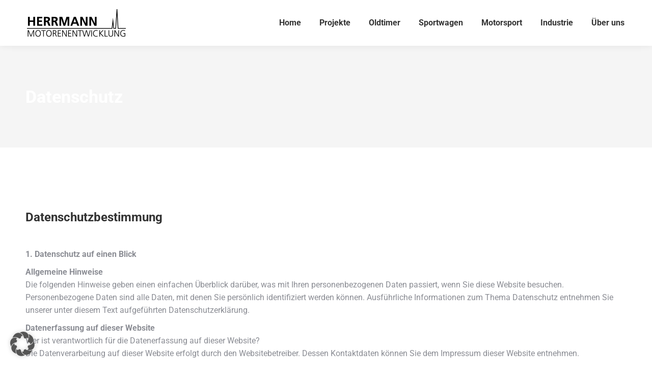

--- FILE ---
content_type: text/html; charset=UTF-8
request_url: https://herrmann-motorenentwicklung.de/datenschutz/
body_size: 34312
content:
<!DOCTYPE html>
<!--[if !(IE 6) | !(IE 7) | !(IE 8)  ]><!-->
<html lang="de" class="no-js">
<!--<![endif]-->
<head>
	<meta charset="UTF-8" />
				<meta name="viewport" content="width=device-width, initial-scale=1, maximum-scale=1, user-scalable=0"/>
			<meta name="theme-color" content="#000000"/>	<link rel="profile" href="https://gmpg.org/xfn/11" />
	<meta name='robots' content='index, follow, max-image-preview:large, max-snippet:-1, max-video-preview:-1' />

	<!-- This site is optimized with the Yoast SEO plugin v26.8 - https://yoast.com/product/yoast-seo-wordpress/ -->
	<title>Datenschutz - Herrmann Motorenentwicklung</title>
<link data-rocket-prefetch href="https://wp.me" rel="dns-prefetch">
<link crossorigin data-rocket-preload as="font" href="https://herrmann-motorenentwicklung.de/wp-content/cache/fonts/1/google-fonts/fonts/s/roboto/v50/KFO7CnqEu92Fr1ME7kSn66aGLdTylUAMaxKUBGEe.woff2" rel="preload">
	<link rel="canonical" href="https://herrmann-motorenentwicklung.de/datenschutz/" />
	<meta property="og:locale" content="de_DE" />
	<meta property="og:type" content="article" />
	<meta property="og:title" content="Datenschutz - Herrmann Motorenentwicklung" />
	<meta property="og:url" content="https://herrmann-motorenentwicklung.de/datenschutz/" />
	<meta property="og:site_name" content="Herrmann Motorenentwicklung" />
	<meta property="article:modified_time" content="2025-09-23T16:49:27+00:00" />
	<meta name="twitter:card" content="summary_large_image" />
	<meta name="twitter:label1" content="Geschätzte Lesezeit" />
	<meta name="twitter:data1" content="15 Minuten" />
	<script type="application/ld+json" class="yoast-schema-graph">{"@context":"https://schema.org","@graph":[{"@type":"WebPage","@id":"https://herrmann-motorenentwicklung.de/datenschutz/","url":"https://herrmann-motorenentwicklung.de/datenschutz/","name":"Datenschutz - Herrmann Motorenentwicklung","isPartOf":{"@id":"https://herrmann-motorenentwicklung.de/#website"},"datePublished":"2018-02-28T14:56:16+00:00","dateModified":"2025-09-23T16:49:27+00:00","breadcrumb":{"@id":"https://herrmann-motorenentwicklung.de/datenschutz/#breadcrumb"},"inLanguage":"de","potentialAction":[{"@type":"ReadAction","target":["https://herrmann-motorenentwicklung.de/datenschutz/"]}]},{"@type":"BreadcrumbList","@id":"https://herrmann-motorenentwicklung.de/datenschutz/#breadcrumb","itemListElement":[{"@type":"ListItem","position":1,"name":"Startseite","item":"https://herrmann-motorenentwicklung.de/"},{"@type":"ListItem","position":2,"name":"Datenschutz"}]},{"@type":"WebSite","@id":"https://herrmann-motorenentwicklung.de/#website","url":"https://herrmann-motorenentwicklung.de/","name":"Herrmann Motorenentwicklung","description":"Olaf Herrmann","publisher":{"@id":"https://herrmann-motorenentwicklung.de/#organization"},"potentialAction":[{"@type":"SearchAction","target":{"@type":"EntryPoint","urlTemplate":"https://herrmann-motorenentwicklung.de/?s={search_term_string}"},"query-input":{"@type":"PropertyValueSpecification","valueRequired":true,"valueName":"search_term_string"}}],"inLanguage":"de"},{"@type":"Organization","@id":"https://herrmann-motorenentwicklung.de/#organization","name":"Herrmann Motorenentwicklung","url":"https://herrmann-motorenentwicklung.de/","logo":{"@type":"ImageObject","inLanguage":"de","@id":"https://herrmann-motorenentwicklung.de/#/schema/logo/image/","url":"https://herrmann-motorenentwicklung.de/wp-content/uploads/2018/02/HME-Logo_schwarz_200.png","contentUrl":"https://herrmann-motorenentwicklung.de/wp-content/uploads/2018/02/HME-Logo_schwarz_200.png","width":200,"height":56,"caption":"Herrmann Motorenentwicklung"},"image":{"@id":"https://herrmann-motorenentwicklung.de/#/schema/logo/image/"},"sameAs":["https://www.linkedin.com/in/olaf-herrmann-7ab5401b0/"]}]}</script>
	<!-- / Yoast SEO plugin. -->


<link rel='dns-prefetch' href='//stats.wp.com' />

<link rel="alternate" type="application/rss+xml" title="Herrmann Motorenentwicklung &raquo; Feed" href="https://herrmann-motorenentwicklung.de/feed/" />
<link rel="alternate" type="application/rss+xml" title="Herrmann Motorenentwicklung &raquo; Kommentar-Feed" href="https://herrmann-motorenentwicklung.de/comments/feed/" />
<link rel="alternate" title="oEmbed (JSON)" type="application/json+oembed" href="https://herrmann-motorenentwicklung.de/wp-json/oembed/1.0/embed?url=https%3A%2F%2Fherrmann-motorenentwicklung.de%2Fdatenschutz%2F" />
<link rel="alternate" title="oEmbed (XML)" type="text/xml+oembed" href="https://herrmann-motorenentwicklung.de/wp-json/oembed/1.0/embed?url=https%3A%2F%2Fherrmann-motorenentwicklung.de%2Fdatenschutz%2F&#038;format=xml" />
		<!-- This site uses the Google Analytics by MonsterInsights plugin v9.11.1 - Using Analytics tracking - https://www.monsterinsights.com/ -->
							<script data-borlabs-cookie-script-blocker-id='monster-insights' type='text/template' data-borlabs-cookie-script-blocker-src="//www.googletagmanager.com/gtag/js?id=G-JRCLG85H5W"  data-cfasync="false" data-wpfc-render="false"></script>
			<script data-borlabs-cookie-script-blocker-id='monster-insights' type='text/template' data-cfasync="false" data-wpfc-render="false">
				var mi_version = '9.11.1';
				var mi_track_user = true;
				var mi_no_track_reason = '';
								var MonsterInsightsDefaultLocations = {"page_location":"https:\/\/herrmann-motorenentwicklung.de\/datenschutz\/"};
								if ( typeof MonsterInsightsPrivacyGuardFilter === 'function' ) {
					var MonsterInsightsLocations = (typeof MonsterInsightsExcludeQuery === 'object') ? MonsterInsightsPrivacyGuardFilter( MonsterInsightsExcludeQuery ) : MonsterInsightsPrivacyGuardFilter( MonsterInsightsDefaultLocations );
				} else {
					var MonsterInsightsLocations = (typeof MonsterInsightsExcludeQuery === 'object') ? MonsterInsightsExcludeQuery : MonsterInsightsDefaultLocations;
				}

								var disableStrs = [
										'ga-disable-G-JRCLG85H5W',
									];

				/* Function to detect opted out users */
				function __gtagTrackerIsOptedOut() {
					for (var index = 0; index < disableStrs.length; index++) {
						if (document.cookie.indexOf(disableStrs[index] + '=true') > -1) {
							return true;
						}
					}

					return false;
				}

				/* Disable tracking if the opt-out cookie exists. */
				if (__gtagTrackerIsOptedOut()) {
					for (var index = 0; index < disableStrs.length; index++) {
						window[disableStrs[index]] = true;
					}
				}

				/* Opt-out function */
				function __gtagTrackerOptout() {
					for (var index = 0; index < disableStrs.length; index++) {
						document.cookie = disableStrs[index] + '=true; expires=Thu, 31 Dec 2099 23:59:59 UTC; path=/';
						window[disableStrs[index]] = true;
					}
				}

				if ('undefined' === typeof gaOptout) {
					function gaOptout() {
						__gtagTrackerOptout();
					}
				}
								window.dataLayer = window.dataLayer || [];

				window.MonsterInsightsDualTracker = {
					helpers: {},
					trackers: {},
				};
				if (mi_track_user) {
					function __gtagDataLayer() {
						dataLayer.push(arguments);
					}

					function __gtagTracker(type, name, parameters) {
						if (!parameters) {
							parameters = {};
						}

						if (parameters.send_to) {
							__gtagDataLayer.apply(null, arguments);
							return;
						}

						if (type === 'event') {
														parameters.send_to = monsterinsights_frontend.v4_id;
							var hookName = name;
							if (typeof parameters['event_category'] !== 'undefined') {
								hookName = parameters['event_category'] + ':' + name;
							}

							if (typeof MonsterInsightsDualTracker.trackers[hookName] !== 'undefined') {
								MonsterInsightsDualTracker.trackers[hookName](parameters);
							} else {
								__gtagDataLayer('event', name, parameters);
							}
							
						} else {
							__gtagDataLayer.apply(null, arguments);
						}
					}

					__gtagTracker('js', new Date());
					__gtagTracker('set', {
						'developer_id.dZGIzZG': true,
											});
					if ( MonsterInsightsLocations.page_location ) {
						__gtagTracker('set', MonsterInsightsLocations);
					}
										__gtagTracker('config', 'G-JRCLG85H5W', {"forceSSL":"true","link_attribution":"true"} );
										window.gtag = __gtagTracker;										(function () {
						/* https://developers.google.com/analytics/devguides/collection/analyticsjs/ */
						/* ga and __gaTracker compatibility shim. */
						var noopfn = function () {
							return null;
						};
						var newtracker = function () {
							return new Tracker();
						};
						var Tracker = function () {
							return null;
						};
						var p = Tracker.prototype;
						p.get = noopfn;
						p.set = noopfn;
						p.send = function () {
							var args = Array.prototype.slice.call(arguments);
							args.unshift('send');
							__gaTracker.apply(null, args);
						};
						var __gaTracker = function () {
							var len = arguments.length;
							if (len === 0) {
								return;
							}
							var f = arguments[len - 1];
							if (typeof f !== 'object' || f === null || typeof f.hitCallback !== 'function') {
								if ('send' === arguments[0]) {
									var hitConverted, hitObject = false, action;
									if ('event' === arguments[1]) {
										if ('undefined' !== typeof arguments[3]) {
											hitObject = {
												'eventAction': arguments[3],
												'eventCategory': arguments[2],
												'eventLabel': arguments[4],
												'value': arguments[5] ? arguments[5] : 1,
											}
										}
									}
									if ('pageview' === arguments[1]) {
										if ('undefined' !== typeof arguments[2]) {
											hitObject = {
												'eventAction': 'page_view',
												'page_path': arguments[2],
											}
										}
									}
									if (typeof arguments[2] === 'object') {
										hitObject = arguments[2];
									}
									if (typeof arguments[5] === 'object') {
										Object.assign(hitObject, arguments[5]);
									}
									if ('undefined' !== typeof arguments[1].hitType) {
										hitObject = arguments[1];
										if ('pageview' === hitObject.hitType) {
											hitObject.eventAction = 'page_view';
										}
									}
									if (hitObject) {
										action = 'timing' === arguments[1].hitType ? 'timing_complete' : hitObject.eventAction;
										hitConverted = mapArgs(hitObject);
										__gtagTracker('event', action, hitConverted);
									}
								}
								return;
							}

							function mapArgs(args) {
								var arg, hit = {};
								var gaMap = {
									'eventCategory': 'event_category',
									'eventAction': 'event_action',
									'eventLabel': 'event_label',
									'eventValue': 'event_value',
									'nonInteraction': 'non_interaction',
									'timingCategory': 'event_category',
									'timingVar': 'name',
									'timingValue': 'value',
									'timingLabel': 'event_label',
									'page': 'page_path',
									'location': 'page_location',
									'title': 'page_title',
									'referrer' : 'page_referrer',
								};
								for (arg in args) {
																		if (!(!args.hasOwnProperty(arg) || !gaMap.hasOwnProperty(arg))) {
										hit[gaMap[arg]] = args[arg];
									} else {
										hit[arg] = args[arg];
									}
								}
								return hit;
							}

							try {
								f.hitCallback();
							} catch (ex) {
							}
						};
						__gaTracker.create = newtracker;
						__gaTracker.getByName = newtracker;
						__gaTracker.getAll = function () {
							return [];
						};
						__gaTracker.remove = noopfn;
						__gaTracker.loaded = true;
						window['__gaTracker'] = __gaTracker;
					})();
									} else {
										console.log("");
					(function () {
						function __gtagTracker() {
							return null;
						}

						window['__gtagTracker'] = __gtagTracker;
						window['gtag'] = __gtagTracker;
					})();
									}
			</script>
							<!-- / Google Analytics by MonsterInsights -->
		<style id='wp-img-auto-sizes-contain-inline-css'>
img:is([sizes=auto i],[sizes^="auto," i]){contain-intrinsic-size:3000px 1500px}
/*# sourceURL=wp-img-auto-sizes-contain-inline-css */
</style>
<style id='wp-emoji-styles-inline-css'>

	img.wp-smiley, img.emoji {
		display: inline !important;
		border: none !important;
		box-shadow: none !important;
		height: 1em !important;
		width: 1em !important;
		margin: 0 0.07em !important;
		vertical-align: -0.1em !important;
		background: none !important;
		padding: 0 !important;
	}
/*# sourceURL=wp-emoji-styles-inline-css */
</style>
<style id='wp-block-library-inline-css'>
:root{--wp-block-synced-color:#7a00df;--wp-block-synced-color--rgb:122,0,223;--wp-bound-block-color:var(--wp-block-synced-color);--wp-editor-canvas-background:#ddd;--wp-admin-theme-color:#007cba;--wp-admin-theme-color--rgb:0,124,186;--wp-admin-theme-color-darker-10:#006ba1;--wp-admin-theme-color-darker-10--rgb:0,107,160.5;--wp-admin-theme-color-darker-20:#005a87;--wp-admin-theme-color-darker-20--rgb:0,90,135;--wp-admin-border-width-focus:2px}@media (min-resolution:192dpi){:root{--wp-admin-border-width-focus:1.5px}}.wp-element-button{cursor:pointer}:root .has-very-light-gray-background-color{background-color:#eee}:root .has-very-dark-gray-background-color{background-color:#313131}:root .has-very-light-gray-color{color:#eee}:root .has-very-dark-gray-color{color:#313131}:root .has-vivid-green-cyan-to-vivid-cyan-blue-gradient-background{background:linear-gradient(135deg,#00d084,#0693e3)}:root .has-purple-crush-gradient-background{background:linear-gradient(135deg,#34e2e4,#4721fb 50%,#ab1dfe)}:root .has-hazy-dawn-gradient-background{background:linear-gradient(135deg,#faaca8,#dad0ec)}:root .has-subdued-olive-gradient-background{background:linear-gradient(135deg,#fafae1,#67a671)}:root .has-atomic-cream-gradient-background{background:linear-gradient(135deg,#fdd79a,#004a59)}:root .has-nightshade-gradient-background{background:linear-gradient(135deg,#330968,#31cdcf)}:root .has-midnight-gradient-background{background:linear-gradient(135deg,#020381,#2874fc)}:root{--wp--preset--font-size--normal:16px;--wp--preset--font-size--huge:42px}.has-regular-font-size{font-size:1em}.has-larger-font-size{font-size:2.625em}.has-normal-font-size{font-size:var(--wp--preset--font-size--normal)}.has-huge-font-size{font-size:var(--wp--preset--font-size--huge)}.has-text-align-center{text-align:center}.has-text-align-left{text-align:left}.has-text-align-right{text-align:right}.has-fit-text{white-space:nowrap!important}#end-resizable-editor-section{display:none}.aligncenter{clear:both}.items-justified-left{justify-content:flex-start}.items-justified-center{justify-content:center}.items-justified-right{justify-content:flex-end}.items-justified-space-between{justify-content:space-between}.screen-reader-text{border:0;clip-path:inset(50%);height:1px;margin:-1px;overflow:hidden;padding:0;position:absolute;width:1px;word-wrap:normal!important}.screen-reader-text:focus{background-color:#ddd;clip-path:none;color:#444;display:block;font-size:1em;height:auto;left:5px;line-height:normal;padding:15px 23px 14px;text-decoration:none;top:5px;width:auto;z-index:100000}html :where(.has-border-color){border-style:solid}html :where([style*=border-top-color]){border-top-style:solid}html :where([style*=border-right-color]){border-right-style:solid}html :where([style*=border-bottom-color]){border-bottom-style:solid}html :where([style*=border-left-color]){border-left-style:solid}html :where([style*=border-width]){border-style:solid}html :where([style*=border-top-width]){border-top-style:solid}html :where([style*=border-right-width]){border-right-style:solid}html :where([style*=border-bottom-width]){border-bottom-style:solid}html :where([style*=border-left-width]){border-left-style:solid}html :where(img[class*=wp-image-]){height:auto;max-width:100%}:where(figure){margin:0 0 1em}html :where(.is-position-sticky){--wp-admin--admin-bar--position-offset:var(--wp-admin--admin-bar--height,0px)}@media screen and (max-width:600px){html :where(.is-position-sticky){--wp-admin--admin-bar--position-offset:0px}}

/*# sourceURL=wp-block-library-inline-css */
</style><style id='global-styles-inline-css'>
:root{--wp--preset--aspect-ratio--square: 1;--wp--preset--aspect-ratio--4-3: 4/3;--wp--preset--aspect-ratio--3-4: 3/4;--wp--preset--aspect-ratio--3-2: 3/2;--wp--preset--aspect-ratio--2-3: 2/3;--wp--preset--aspect-ratio--16-9: 16/9;--wp--preset--aspect-ratio--9-16: 9/16;--wp--preset--color--black: #000000;--wp--preset--color--cyan-bluish-gray: #abb8c3;--wp--preset--color--white: #FFF;--wp--preset--color--pale-pink: #f78da7;--wp--preset--color--vivid-red: #cf2e2e;--wp--preset--color--luminous-vivid-orange: #ff6900;--wp--preset--color--luminous-vivid-amber: #fcb900;--wp--preset--color--light-green-cyan: #7bdcb5;--wp--preset--color--vivid-green-cyan: #00d084;--wp--preset--color--pale-cyan-blue: #8ed1fc;--wp--preset--color--vivid-cyan-blue: #0693e3;--wp--preset--color--vivid-purple: #9b51e0;--wp--preset--color--accent: #000000;--wp--preset--color--dark-gray: #111;--wp--preset--color--light-gray: #767676;--wp--preset--gradient--vivid-cyan-blue-to-vivid-purple: linear-gradient(135deg,rgb(6,147,227) 0%,rgb(155,81,224) 100%);--wp--preset--gradient--light-green-cyan-to-vivid-green-cyan: linear-gradient(135deg,rgb(122,220,180) 0%,rgb(0,208,130) 100%);--wp--preset--gradient--luminous-vivid-amber-to-luminous-vivid-orange: linear-gradient(135deg,rgb(252,185,0) 0%,rgb(255,105,0) 100%);--wp--preset--gradient--luminous-vivid-orange-to-vivid-red: linear-gradient(135deg,rgb(255,105,0) 0%,rgb(207,46,46) 100%);--wp--preset--gradient--very-light-gray-to-cyan-bluish-gray: linear-gradient(135deg,rgb(238,238,238) 0%,rgb(169,184,195) 100%);--wp--preset--gradient--cool-to-warm-spectrum: linear-gradient(135deg,rgb(74,234,220) 0%,rgb(151,120,209) 20%,rgb(207,42,186) 40%,rgb(238,44,130) 60%,rgb(251,105,98) 80%,rgb(254,248,76) 100%);--wp--preset--gradient--blush-light-purple: linear-gradient(135deg,rgb(255,206,236) 0%,rgb(152,150,240) 100%);--wp--preset--gradient--blush-bordeaux: linear-gradient(135deg,rgb(254,205,165) 0%,rgb(254,45,45) 50%,rgb(107,0,62) 100%);--wp--preset--gradient--luminous-dusk: linear-gradient(135deg,rgb(255,203,112) 0%,rgb(199,81,192) 50%,rgb(65,88,208) 100%);--wp--preset--gradient--pale-ocean: linear-gradient(135deg,rgb(255,245,203) 0%,rgb(182,227,212) 50%,rgb(51,167,181) 100%);--wp--preset--gradient--electric-grass: linear-gradient(135deg,rgb(202,248,128) 0%,rgb(113,206,126) 100%);--wp--preset--gradient--midnight: linear-gradient(135deg,rgb(2,3,129) 0%,rgb(40,116,252) 100%);--wp--preset--font-size--small: 13px;--wp--preset--font-size--medium: 20px;--wp--preset--font-size--large: 36px;--wp--preset--font-size--x-large: 42px;--wp--preset--spacing--20: 0.44rem;--wp--preset--spacing--30: 0.67rem;--wp--preset--spacing--40: 1rem;--wp--preset--spacing--50: 1.5rem;--wp--preset--spacing--60: 2.25rem;--wp--preset--spacing--70: 3.38rem;--wp--preset--spacing--80: 5.06rem;--wp--preset--shadow--natural: 6px 6px 9px rgba(0, 0, 0, 0.2);--wp--preset--shadow--deep: 12px 12px 50px rgba(0, 0, 0, 0.4);--wp--preset--shadow--sharp: 6px 6px 0px rgba(0, 0, 0, 0.2);--wp--preset--shadow--outlined: 6px 6px 0px -3px rgb(255, 255, 255), 6px 6px rgb(0, 0, 0);--wp--preset--shadow--crisp: 6px 6px 0px rgb(0, 0, 0);}:where(.is-layout-flex){gap: 0.5em;}:where(.is-layout-grid){gap: 0.5em;}body .is-layout-flex{display: flex;}.is-layout-flex{flex-wrap: wrap;align-items: center;}.is-layout-flex > :is(*, div){margin: 0;}body .is-layout-grid{display: grid;}.is-layout-grid > :is(*, div){margin: 0;}:where(.wp-block-columns.is-layout-flex){gap: 2em;}:where(.wp-block-columns.is-layout-grid){gap: 2em;}:where(.wp-block-post-template.is-layout-flex){gap: 1.25em;}:where(.wp-block-post-template.is-layout-grid){gap: 1.25em;}.has-black-color{color: var(--wp--preset--color--black) !important;}.has-cyan-bluish-gray-color{color: var(--wp--preset--color--cyan-bluish-gray) !important;}.has-white-color{color: var(--wp--preset--color--white) !important;}.has-pale-pink-color{color: var(--wp--preset--color--pale-pink) !important;}.has-vivid-red-color{color: var(--wp--preset--color--vivid-red) !important;}.has-luminous-vivid-orange-color{color: var(--wp--preset--color--luminous-vivid-orange) !important;}.has-luminous-vivid-amber-color{color: var(--wp--preset--color--luminous-vivid-amber) !important;}.has-light-green-cyan-color{color: var(--wp--preset--color--light-green-cyan) !important;}.has-vivid-green-cyan-color{color: var(--wp--preset--color--vivid-green-cyan) !important;}.has-pale-cyan-blue-color{color: var(--wp--preset--color--pale-cyan-blue) !important;}.has-vivid-cyan-blue-color{color: var(--wp--preset--color--vivid-cyan-blue) !important;}.has-vivid-purple-color{color: var(--wp--preset--color--vivid-purple) !important;}.has-black-background-color{background-color: var(--wp--preset--color--black) !important;}.has-cyan-bluish-gray-background-color{background-color: var(--wp--preset--color--cyan-bluish-gray) !important;}.has-white-background-color{background-color: var(--wp--preset--color--white) !important;}.has-pale-pink-background-color{background-color: var(--wp--preset--color--pale-pink) !important;}.has-vivid-red-background-color{background-color: var(--wp--preset--color--vivid-red) !important;}.has-luminous-vivid-orange-background-color{background-color: var(--wp--preset--color--luminous-vivid-orange) !important;}.has-luminous-vivid-amber-background-color{background-color: var(--wp--preset--color--luminous-vivid-amber) !important;}.has-light-green-cyan-background-color{background-color: var(--wp--preset--color--light-green-cyan) !important;}.has-vivid-green-cyan-background-color{background-color: var(--wp--preset--color--vivid-green-cyan) !important;}.has-pale-cyan-blue-background-color{background-color: var(--wp--preset--color--pale-cyan-blue) !important;}.has-vivid-cyan-blue-background-color{background-color: var(--wp--preset--color--vivid-cyan-blue) !important;}.has-vivid-purple-background-color{background-color: var(--wp--preset--color--vivid-purple) !important;}.has-black-border-color{border-color: var(--wp--preset--color--black) !important;}.has-cyan-bluish-gray-border-color{border-color: var(--wp--preset--color--cyan-bluish-gray) !important;}.has-white-border-color{border-color: var(--wp--preset--color--white) !important;}.has-pale-pink-border-color{border-color: var(--wp--preset--color--pale-pink) !important;}.has-vivid-red-border-color{border-color: var(--wp--preset--color--vivid-red) !important;}.has-luminous-vivid-orange-border-color{border-color: var(--wp--preset--color--luminous-vivid-orange) !important;}.has-luminous-vivid-amber-border-color{border-color: var(--wp--preset--color--luminous-vivid-amber) !important;}.has-light-green-cyan-border-color{border-color: var(--wp--preset--color--light-green-cyan) !important;}.has-vivid-green-cyan-border-color{border-color: var(--wp--preset--color--vivid-green-cyan) !important;}.has-pale-cyan-blue-border-color{border-color: var(--wp--preset--color--pale-cyan-blue) !important;}.has-vivid-cyan-blue-border-color{border-color: var(--wp--preset--color--vivid-cyan-blue) !important;}.has-vivid-purple-border-color{border-color: var(--wp--preset--color--vivid-purple) !important;}.has-vivid-cyan-blue-to-vivid-purple-gradient-background{background: var(--wp--preset--gradient--vivid-cyan-blue-to-vivid-purple) !important;}.has-light-green-cyan-to-vivid-green-cyan-gradient-background{background: var(--wp--preset--gradient--light-green-cyan-to-vivid-green-cyan) !important;}.has-luminous-vivid-amber-to-luminous-vivid-orange-gradient-background{background: var(--wp--preset--gradient--luminous-vivid-amber-to-luminous-vivid-orange) !important;}.has-luminous-vivid-orange-to-vivid-red-gradient-background{background: var(--wp--preset--gradient--luminous-vivid-orange-to-vivid-red) !important;}.has-very-light-gray-to-cyan-bluish-gray-gradient-background{background: var(--wp--preset--gradient--very-light-gray-to-cyan-bluish-gray) !important;}.has-cool-to-warm-spectrum-gradient-background{background: var(--wp--preset--gradient--cool-to-warm-spectrum) !important;}.has-blush-light-purple-gradient-background{background: var(--wp--preset--gradient--blush-light-purple) !important;}.has-blush-bordeaux-gradient-background{background: var(--wp--preset--gradient--blush-bordeaux) !important;}.has-luminous-dusk-gradient-background{background: var(--wp--preset--gradient--luminous-dusk) !important;}.has-pale-ocean-gradient-background{background: var(--wp--preset--gradient--pale-ocean) !important;}.has-electric-grass-gradient-background{background: var(--wp--preset--gradient--electric-grass) !important;}.has-midnight-gradient-background{background: var(--wp--preset--gradient--midnight) !important;}.has-small-font-size{font-size: var(--wp--preset--font-size--small) !important;}.has-medium-font-size{font-size: var(--wp--preset--font-size--medium) !important;}.has-large-font-size{font-size: var(--wp--preset--font-size--large) !important;}.has-x-large-font-size{font-size: var(--wp--preset--font-size--x-large) !important;}
/*# sourceURL=global-styles-inline-css */
</style>

<style id='classic-theme-styles-inline-css'>
/*! This file is auto-generated */
.wp-block-button__link{color:#fff;background-color:#32373c;border-radius:9999px;box-shadow:none;text-decoration:none;padding:calc(.667em + 2px) calc(1.333em + 2px);font-size:1.125em}.wp-block-file__button{background:#32373c;color:#fff;text-decoration:none}
/*# sourceURL=/wp-includes/css/classic-themes.min.css */
</style>
<link rel='stylesheet' id='the7-font-css' href='https://herrmann-motorenentwicklung.de/wp-content/themes/dt-the7/fonts/icomoon-the7-font/icomoon-the7-font.min.css?ver=14.0.1.1' media='all' />
<link rel='stylesheet' id='borlabs-cookie-custom-css' href='https://herrmann-motorenentwicklung.de/wp-content/cache/borlabs-cookie/1/borlabs-cookie-1-de.css?ver=3.3.23-119' media='all' />
<link rel='stylesheet' id='js_composer_front-css' href='https://herrmann-motorenentwicklung.de/wp-content/cache/background-css/1/herrmann-motorenentwicklung.de/wp-content/plugins/js_composer/assets/css/js_composer.min.css?ver=8.7.2&wpr_t=1769024999' media='all' />
<link rel="stylesheet" href="https://herrmann-motorenentwicklung.de/wp-content/cache/fonts/1/google-fonts/css/5/3/3/665fea409e1a51632934437e21f10.css" data-wpr-hosted-gf-parameters="family=Roboto:400,500,600,700"/>
<link rel='stylesheet' id='dt-main-css' href='https://herrmann-motorenentwicklung.de/wp-content/themes/dt-the7/css/main.min.css?ver=14.0.1.1' media='all' />
<style id='dt-main-inline-css'>
body #load {
  display: block;
  height: 100%;
  overflow: hidden;
  position: fixed;
  width: 100%;
  z-index: 9901;
  opacity: 1;
  visibility: visible;
  transition: all .35s ease-out;
}
.load-wrap {
  width: 100%;
  height: 100%;
  background-position: center center;
  background-repeat: no-repeat;
  text-align: center;
  display: -ms-flexbox;
  display: -ms-flex;
  display: flex;
  -ms-align-items: center;
  -ms-flex-align: center;
  align-items: center;
  -ms-flex-flow: column wrap;
  flex-flow: column wrap;
  -ms-flex-pack: center;
  -ms-justify-content: center;
  justify-content: center;
}
.load-wrap > svg {
  position: absolute;
  top: 50%;
  left: 50%;
  transform: translate(-50%,-50%);
}
#load {
  background: var(--the7-elementor-beautiful-loading-bg,#ffffff);
  --the7-beautiful-spinner-color2: var(--the7-beautiful-spinner-color,rgba(51,51,51,0.25));
}

/*# sourceURL=dt-main-inline-css */
</style>
<link rel='stylesheet' id='the7-custom-scrollbar-css' href='https://herrmann-motorenentwicklung.de/wp-content/themes/dt-the7/lib/custom-scrollbar/custom-scrollbar.min.css?ver=14.0.1.1' media='all' />
<link rel='stylesheet' id='the7-wpbakery-css' href='https://herrmann-motorenentwicklung.de/wp-content/themes/dt-the7/css/wpbakery.min.css?ver=14.0.1.1' media='all' />
<link rel='stylesheet' id='the7-css-vars-css' href='https://herrmann-motorenentwicklung.de/wp-content/uploads/the7-css/css-vars.css?ver=77677d1c869a' media='all' />
<link rel='stylesheet' id='dt-custom-css' href='https://herrmann-motorenentwicklung.de/wp-content/cache/background-css/1/herrmann-motorenentwicklung.de/wp-content/uploads/the7-css/custom.css?ver=77677d1c869a&wpr_t=1769024999' media='all' />
<link rel='stylesheet' id='dt-media-css' href='https://herrmann-motorenentwicklung.de/wp-content/uploads/the7-css/media.css?ver=77677d1c869a' media='all' />
<link rel='stylesheet' id='the7-mega-menu-css' href='https://herrmann-motorenentwicklung.de/wp-content/uploads/the7-css/mega-menu.css?ver=77677d1c869a' media='all' />
<link rel='stylesheet' id='the7-elements-css' href='https://herrmann-motorenentwicklung.de/wp-content/uploads/the7-css/post-type-dynamic.css?ver=77677d1c869a' media='all' />
<link rel='stylesheet' id='style-css' href='https://herrmann-motorenentwicklung.de/wp-content/themes/dt-the7/style.css?ver=14.0.1.1' media='all' />
<style id='rocket-lazyload-inline-css'>
.rll-youtube-player{position:relative;padding-bottom:56.23%;height:0;overflow:hidden;max-width:100%;}.rll-youtube-player:focus-within{outline: 2px solid currentColor;outline-offset: 5px;}.rll-youtube-player iframe{position:absolute;top:0;left:0;width:100%;height:100%;z-index:100;background:0 0}.rll-youtube-player img{bottom:0;display:block;left:0;margin:auto;max-width:100%;width:100%;position:absolute;right:0;top:0;border:none;height:auto;-webkit-transition:.4s all;-moz-transition:.4s all;transition:.4s all}.rll-youtube-player img:hover{-webkit-filter:brightness(75%)}.rll-youtube-player .play{height:100%;width:100%;left:0;top:0;position:absolute;background:var(--wpr-bg-22942483-3927-4639-8eb4-ab5b750abd73) no-repeat center;background-color: transparent !important;cursor:pointer;border:none;}.wp-embed-responsive .wp-has-aspect-ratio .rll-youtube-player{position:absolute;padding-bottom:0;width:100%;height:100%;top:0;bottom:0;left:0;right:0}
/*# sourceURL=rocket-lazyload-inline-css */
</style>
<script src="https://herrmann-motorenentwicklung.de/wp-includes/js/jquery/jquery.min.js?ver=3.7.1" id="jquery-core-js"></script>
<script src="https://herrmann-motorenentwicklung.de/wp-includes/js/jquery/jquery-migrate.min.js?ver=3.4.1" id="jquery-migrate-js"></script>
<script data-borlabs-cookie-script-blocker-handle="monsterinsights-frontend-script" data-borlabs-cookie-script-blocker-id="monster-insights" type='text/template' data-borlabs-cookie-script-blocker-src="https://herrmann-motorenentwicklung.de/wp-content/plugins/google-analytics-for-wordpress/assets/js/frontend-gtag.min.js?ver=9.11.1" id="monsterinsights-frontend-script-js" data-wp-strategy="async"></script><script data-borlabs-cookie-script-blocker-handle="monsterinsights-frontend-script" data-borlabs-cookie-script-blocker-id="monster-insights" type='text/template' data-cfasync="false" data-wpfc-render="false" id='monsterinsights-frontend-script-js-extra'>var monsterinsights_frontend = {"js_events_tracking":"true","download_extensions":"doc,pdf,ppt,zip,xls,docx,pptx,xlsx","inbound_paths":"[]","home_url":"https:\/\/herrmann-motorenentwicklung.de","hash_tracking":"false","v4_id":"G-JRCLG85H5W"};</script><script data-jetpack-boost="ignore" src="//herrmann-motorenentwicklung.de/wp-content/plugins/revslider/sr6/assets/js/rbtools.min.js?ver=6.7.38" async id="tp-tools-js"></script>
<script data-jetpack-boost="ignore" src="//herrmann-motorenentwicklung.de/wp-content/plugins/revslider/sr6/assets/js/rs6.min.js?ver=6.7.38" async id="revmin-js"></script>
<script data-no-optimize="1" data-no-minify="1" data-cfasync="false" nowprocket src="https://herrmann-motorenentwicklung.de/wp-content/cache/borlabs-cookie/1/borlabs-cookie-config-de.json.js?ver=3.3.23-128" id="borlabs-cookie-config-js"></script>
<script id="dt-above-fold-js-extra">
var dtLocal = {"themeUrl":"https://herrmann-motorenentwicklung.de/wp-content/themes/dt-the7","passText":"Um diesen gesch\u00fctzten Eintrag anzusehen, geben Sie bitte das Passwort ein:","moreButtonText":{"loading":"Lade...","loadMore":"Mehr laden"},"postID":"310","ajaxurl":"https://herrmann-motorenentwicklung.de/wp-admin/admin-ajax.php","REST":{"baseUrl":"https://herrmann-motorenentwicklung.de/wp-json/the7/v1","endpoints":{"sendMail":"/send-mail"}},"contactMessages":{"required":"One or more fields have an error. Please check and try again.","terms":"Please accept the privacy policy.","fillTheCaptchaError":"Please, fill the captcha."},"captchaSiteKey":"","ajaxNonce":"c202c4cdcc","pageData":{"type":"page","template":"page","layout":null},"themeSettings":{"smoothScroll":"off","lazyLoading":false,"desktopHeader":{"height":90},"ToggleCaptionEnabled":"disabled","ToggleCaption":"Navigation","floatingHeader":{"showAfter":94,"showMenu":true,"height":90,"logo":{"showLogo":true,"html":"\u003Cimg class=\" preload-me\" src=\"https://herrmann-motorenentwicklung.de/wp-content/uploads/2018/02/HME-Logo_schwarz_200.png\" srcset=\"https://herrmann-motorenentwicklung.de/wp-content/uploads/2018/02/HME-Logo_schwarz_200.png 200w\" width=\"200\" height=\"56\"   sizes=\"200px\" alt=\"Herrmann Motorenentwicklung\" /\u003E","url":"https://herrmann-motorenentwicklung.de/"}},"topLine":{"floatingTopLine":{"logo":{"showLogo":false,"html":""}}},"mobileHeader":{"firstSwitchPoint":992,"secondSwitchPoint":778,"firstSwitchPointHeight":60,"secondSwitchPointHeight":60,"mobileToggleCaptionEnabled":"disabled","mobileToggleCaption":"Menu"},"stickyMobileHeaderFirstSwitch":{"logo":{"html":"\u003Cimg class=\" preload-me\" src=\"https://herrmann-motorenentwicklung.de/wp-content/uploads/2018/02/HME-Logo_schwarz_200.png\" srcset=\"https://herrmann-motorenentwicklung.de/wp-content/uploads/2018/02/HME-Logo_schwarz_200.png 200w\" width=\"200\" height=\"56\"   sizes=\"200px\" alt=\"Herrmann Motorenentwicklung\" /\u003E"}},"stickyMobileHeaderSecondSwitch":{"logo":{"html":"\u003Cimg class=\" preload-me\" src=\"https://herrmann-motorenentwicklung.de/wp-content/uploads/2018/02/HME-Logo_schwarz_200.png\" srcset=\"https://herrmann-motorenentwicklung.de/wp-content/uploads/2018/02/HME-Logo_schwarz_200.png 200w\" width=\"200\" height=\"56\"   sizes=\"200px\" alt=\"Herrmann Motorenentwicklung\" /\u003E"}},"sidebar":{"switchPoint":992},"boxedWidth":"1280px"},"VCMobileScreenWidth":"768"};
var dtShare = {"shareButtonText":{"facebook":"Share on Facebook","twitter":"Share on X","pinterest":"Pin it","linkedin":"Share on Linkedin","whatsapp":"Share on Whatsapp"},"overlayOpacity":"85"};
//# sourceURL=dt-above-fold-js-extra
</script>
<script src="https://herrmann-motorenentwicklung.de/wp-content/themes/dt-the7/js/above-the-fold.min.js?ver=14.0.1.1" id="dt-above-fold-js"></script>
<script></script><link rel="https://api.w.org/" href="https://herrmann-motorenentwicklung.de/wp-json/" /><link rel="alternate" title="JSON" type="application/json" href="https://herrmann-motorenentwicklung.de/wp-json/wp/v2/pages/310" /><link rel="EditURI" type="application/rsd+xml" title="RSD" href="https://herrmann-motorenentwicklung.de/xmlrpc.php?rsd" />
<meta name="generator" content="WordPress 6.9" />
<link rel='shortlink' href='https://herrmann-motorenentwicklung.de/?p=310' />
	<style>img#wpstats{display:none}</style>
		<script nowprocket data-no-optimize="1" data-no-minify="1" data-cfasync="false" data-borlabs-cookie-script-blocker-ignore>
if ('{{ iab-tcf-enabled }}' === '1' && ('0' === '1' || '1' === '1')) {
    window['gtag_enable_tcf_support'] = true;
}
window.dataLayer = window.dataLayer || [];
if (typeof gtag !== 'function') {
    function gtag() {
        dataLayer.push(arguments);
    }
}
gtag('set', 'developer_id.dYjRjMm', true);
if ('0' === '1' || '1' === '1') {
    if (window.BorlabsCookieGoogleConsentModeDefaultSet !== true) {
        let getCookieValue = function (name) {
            return document.cookie.match('(^|;)\\s*' + name + '\\s*=\\s*([^;]+)')?.pop() || '';
        };
        let cookieValue = getCookieValue('borlabs-cookie-gcs');
        let consentsFromCookie = {};
        if (cookieValue !== '') {
            consentsFromCookie = JSON.parse(decodeURIComponent(cookieValue));
        }
        let defaultValues = {
            'ad_storage': 'denied',
            'ad_user_data': 'denied',
            'ad_personalization': 'denied',
            'analytics_storage': 'denied',
            'functionality_storage': 'denied',
            'personalization_storage': 'denied',
            'security_storage': 'denied',
            'wait_for_update': 500,
        };
        gtag('consent', 'default', { ...defaultValues, ...consentsFromCookie });
    }
    window.BorlabsCookieGoogleConsentModeDefaultSet = true;
    let borlabsCookieConsentChangeHandler = function () {
        window.dataLayer = window.dataLayer || [];
        if (typeof gtag !== 'function') { function gtag(){dataLayer.push(arguments);} }

        let getCookieValue = function (name) {
            return document.cookie.match('(^|;)\\s*' + name + '\\s*=\\s*([^;]+)')?.pop() || '';
        };
        let cookieValue = getCookieValue('borlabs-cookie-gcs');
        let consentsFromCookie = {};
        if (cookieValue !== '') {
            consentsFromCookie = JSON.parse(decodeURIComponent(cookieValue));
        }

        consentsFromCookie.analytics_storage = BorlabsCookie.Consents.hasConsent('google-analytics-monster-insights') ? 'granted' : 'denied';

        BorlabsCookie.CookieLibrary.setCookie(
            'borlabs-cookie-gcs',
            JSON.stringify(consentsFromCookie),
            BorlabsCookie.Settings.automaticCookieDomainAndPath.value ? '' : BorlabsCookie.Settings.cookieDomain.value,
            BorlabsCookie.Settings.cookiePath.value,
            BorlabsCookie.Cookie.getPluginCookie().expires,
            BorlabsCookie.Settings.cookieSecure.value,
            BorlabsCookie.Settings.cookieSameSite.value
        );
    }
    document.addEventListener('borlabs-cookie-consent-saved', borlabsCookieConsentChangeHandler);
    document.addEventListener('borlabs-cookie-handle-unblock', borlabsCookieConsentChangeHandler);
}
if ('0' === '1') {
    document.addEventListener('borlabs-cookie-after-init', function () {
		window.BorlabsCookie.Unblock.unblockScriptBlockerId('monster-insights');
	});
}
</script><meta name="generator" content="Powered by WPBakery Page Builder - drag and drop page builder for WordPress."/>
<style data-type="vc_custom-css">.call_to_action.with_icon .text_wrapper .call_to_action_text{
padding-left: 120px;
}

@media only screen and (max-width: 1000px){
.call_to_action .call_to_action_text h3, .call_to_action .button_wrapper a{
font-size: 17px;
}
}

@media only screen and (min-width: 600px) and (max-width: 768px){
.call_to_action .call_to_action_text h3, .call_to_action .button_wrapper a{
font-size: 13px;
}
}

@media only screen and (max-width: 480px){
.call_to_action.with_icon .text_wrapper .call_to_action_text{
padding-left: 70px;
} 
}</style><meta name="generator" content="Powered by Slider Revolution 6.7.38 - responsive, Mobile-Friendly Slider Plugin for WordPress with comfortable drag and drop interface." />
<script type="text/javascript" id="the7-loader-script">
document.addEventListener("DOMContentLoaded", function(event) {
	var load = document.getElementById("load");
	if(!load.classList.contains('loader-removed')){
		var removeLoading = setTimeout(function() {
			load.className += " loader-removed";
		}, 300);
	}
});
</script>
		<link rel="icon" href="https://herrmann-motorenentwicklung.de/wp-content/uploads/2018/02/cropped-HME-32x32.png" sizes="32x32" />
<link rel="icon" href="https://herrmann-motorenentwicklung.de/wp-content/uploads/2018/02/cropped-HME-192x192.png" sizes="192x192" />
<link rel="apple-touch-icon" href="https://herrmann-motorenentwicklung.de/wp-content/uploads/2018/02/cropped-HME-180x180.png" />
<meta name="msapplication-TileImage" content="https://herrmann-motorenentwicklung.de/wp-content/uploads/2018/02/cropped-HME-270x270.png" />
<script data-jetpack-boost="ignore">function setREVStartSize(e){
			//window.requestAnimationFrame(function() {
				window.RSIW = window.RSIW===undefined ? window.innerWidth : window.RSIW;
				window.RSIH = window.RSIH===undefined ? window.innerHeight : window.RSIH;
				try {
					var pw = document.getElementById(e.c).parentNode.offsetWidth,
						newh;
					pw = pw===0 || isNaN(pw) || (e.l=="fullwidth" || e.layout=="fullwidth") ? window.RSIW : pw;
					e.tabw = e.tabw===undefined ? 0 : parseInt(e.tabw);
					e.thumbw = e.thumbw===undefined ? 0 : parseInt(e.thumbw);
					e.tabh = e.tabh===undefined ? 0 : parseInt(e.tabh);
					e.thumbh = e.thumbh===undefined ? 0 : parseInt(e.thumbh);
					e.tabhide = e.tabhide===undefined ? 0 : parseInt(e.tabhide);
					e.thumbhide = e.thumbhide===undefined ? 0 : parseInt(e.thumbhide);
					e.mh = e.mh===undefined || e.mh=="" || e.mh==="auto" ? 0 : parseInt(e.mh,0);
					if(e.layout==="fullscreen" || e.l==="fullscreen")
						newh = Math.max(e.mh,window.RSIH);
					else{
						e.gw = Array.isArray(e.gw) ? e.gw : [e.gw];
						for (var i in e.rl) if (e.gw[i]===undefined || e.gw[i]===0) e.gw[i] = e.gw[i-1];
						e.gh = e.el===undefined || e.el==="" || (Array.isArray(e.el) && e.el.length==0)? e.gh : e.el;
						e.gh = Array.isArray(e.gh) ? e.gh : [e.gh];
						for (var i in e.rl) if (e.gh[i]===undefined || e.gh[i]===0) e.gh[i] = e.gh[i-1];
											
						var nl = new Array(e.rl.length),
							ix = 0,
							sl;
						e.tabw = e.tabhide>=pw ? 0 : e.tabw;
						e.thumbw = e.thumbhide>=pw ? 0 : e.thumbw;
						e.tabh = e.tabhide>=pw ? 0 : e.tabh;
						e.thumbh = e.thumbhide>=pw ? 0 : e.thumbh;
						for (var i in e.rl) nl[i] = e.rl[i]<window.RSIW ? 0 : e.rl[i];
						sl = nl[0];
						for (var i in nl) if (sl>nl[i] && nl[i]>0) { sl = nl[i]; ix=i;}
						var m = pw>(e.gw[ix]+e.tabw+e.thumbw) ? 1 : (pw-(e.tabw+e.thumbw)) / (e.gw[ix]);
						newh =  (e.gh[ix] * m) + (e.tabh + e.thumbh);
					}
					var el = document.getElementById(e.c);
					if (el!==null && el) el.style.height = newh+"px";
					el = document.getElementById(e.c+"_wrapper");
					if (el!==null && el) {
						el.style.height = newh+"px";
						el.style.display = "block";
					}
				} catch(e){
					console.log("Failure at Presize of Slider:" + e)
				}
			//});
		  };</script>
<style type="text/css" data-type="vc_shortcodes-custom-css">.vc_custom_1519829689981{padding-top: 50px !important;}</style><noscript><style> .wpb_animate_when_almost_visible { opacity: 1; }</style></noscript><style id='the7-custom-inline-css' type='text/css'>
.sub-nav .menu-item i.fa,
.sub-nav .menu-item i.fas,
.sub-nav .menu-item i.far,
.sub-nav .menu-item i.fab {
	text-align: center;
	width: 1.25em;
}
</style>
<noscript><style id="rocket-lazyload-nojs-css">.rll-youtube-player, [data-lazy-src]{display:none !important;}</style></noscript><link rel='stylesheet' id='rs-plugin-settings-css' href='https://herrmann-motorenentwicklung.de/wp-content/cache/background-css/1/herrmann-motorenentwicklung.de/wp-content/plugins/revslider/sr6/assets/css/rs6.css?ver=6.7.38&wpr_t=1769024999' media='all' />
<style id='rs-plugin-settings-inline-css'>
#rs-demo-id {}
/*# sourceURL=rs-plugin-settings-inline-css */
</style>
<style id="wpr-lazyload-bg-container"></style><style id="wpr-lazyload-bg-exclusion"></style>
<noscript>
<style id="wpr-lazyload-bg-nostyle">.wpb_address_book i.icon,option.wpb_address_book{--wpr-bg-6000f4e9-b7f7-4c8f-a4b5-29b7981e9f3a: url('https://herrmann-motorenentwicklung.de/wp-content/plugins/js_composer/assets/images/icons/address-book.png');}.wpb_alarm_clock i.icon,option.wpb_alarm_clock{--wpr-bg-e7035d75-4991-427a-a342-eb2562981918: url('https://herrmann-motorenentwicklung.de/wp-content/plugins/js_composer/assets/images/icons/alarm-clock.png');}.wpb_anchor i.icon,option.wpb_anchor{--wpr-bg-3d88ff78-d07d-419a-8d96-b374162f4d6e: url('https://herrmann-motorenentwicklung.de/wp-content/plugins/js_composer/assets/images/icons/anchor.png');}.wpb_application_image i.icon,option.wpb_application_image{--wpr-bg-c19aeff3-5bf1-4373-b2b7-7745619314e9: url('https://herrmann-motorenentwicklung.de/wp-content/plugins/js_composer/assets/images/icons/application-image.png');}.wpb_arrow i.icon,option.wpb_arrow{--wpr-bg-884175a6-9714-44e4-bc37-20606974bd57: url('https://herrmann-motorenentwicklung.de/wp-content/plugins/js_composer/assets/images/icons/arrow.png');}.wpb_asterisk i.icon,option.wpb_asterisk{--wpr-bg-3a81cc6e-ed47-471a-9577-c4f1e6fdf787: url('https://herrmann-motorenentwicklung.de/wp-content/plugins/js_composer/assets/images/icons/asterisk.png');}.wpb_hammer i.icon,option.wpb_hammer{--wpr-bg-d6144664-bf80-4abb-8cc4-5603a72fb0f3: url('https://herrmann-motorenentwicklung.de/wp-content/plugins/js_composer/assets/images/icons/auction-hammer.png');}.wpb_balloon i.icon,option.wpb_balloon{--wpr-bg-3b5be97b-fd69-48b5-82f9-b10624cd6b85: url('https://herrmann-motorenentwicklung.de/wp-content/plugins/js_composer/assets/images/icons/balloon.png');}.wpb_balloon_buzz i.icon,option.wpb_balloon_buzz{--wpr-bg-60009205-3360-46bd-a4d4-14b783179d52: url('https://herrmann-motorenentwicklung.de/wp-content/plugins/js_composer/assets/images/icons/balloon-buzz.png');}.wpb_balloon_facebook i.icon,option.wpb_balloon_facebook{--wpr-bg-f190b385-8559-4f4f-a282-bc177de119b7: url('https://herrmann-motorenentwicklung.de/wp-content/plugins/js_composer/assets/images/icons/balloon-facebook.png');}.wpb_balloon_twitter i.icon,option.wpb_balloon_twitter{--wpr-bg-dcacc627-a5af-434c-acc1-7a9a6039d462: url('https://herrmann-motorenentwicklung.de/wp-content/plugins/js_composer/assets/images/icons/balloon-twitter.png');}.wpb_battery i.icon,option.wpb_battery{--wpr-bg-0b7db255-9f0c-40cb-8efd-c001daeee27d: url('https://herrmann-motorenentwicklung.de/wp-content/plugins/js_composer/assets/images/icons/battery-full.png');}.wpb_binocular i.icon,option.wpb_binocular{--wpr-bg-9dc22045-344d-49fb-87ad-3f4bfed20ed4: url('https://herrmann-motorenentwicklung.de/wp-content/plugins/js_composer/assets/images/icons/binocular.png');}.wpb_document_excel i.icon,option.wpb_document_excel{--wpr-bg-da605e64-504d-44a2-88e5-421f08a04d68: url('https://herrmann-motorenentwicklung.de/wp-content/plugins/js_composer/assets/images/icons/blue-document-excel.png');}.wpb_document_image i.icon,option.wpb_document_image{--wpr-bg-1028dcd0-3bc1-43a9-a3e9-bc8dd707b36f: url('https://herrmann-motorenentwicklung.de/wp-content/plugins/js_composer/assets/images/icons/blue-document-image.png');}.wpb_document_music i.icon,option.wpb_document_music{--wpr-bg-6aeaaa15-3de7-4ee1-820f-dac3b21092a4: url('https://herrmann-motorenentwicklung.de/wp-content/plugins/js_composer/assets/images/icons/blue-document-music.png');}.wpb_document_office i.icon,option.wpb_document_office{--wpr-bg-b99f0b60-8c73-4017-8bb8-2536459c88eb: url('https://herrmann-motorenentwicklung.de/wp-content/plugins/js_composer/assets/images/icons/blue-document-office.png');}.wpb_document_pdf i.icon,option.wpb_document_pdf{--wpr-bg-2e8d855b-e435-42f6-9b65-5738d99adc43: url('https://herrmann-motorenentwicklung.de/wp-content/plugins/js_composer/assets/images/icons/blue-document-pdf.png');}.wpb_document_powerpoint i.icon,option.wpb_document_powerpoint{--wpr-bg-68906aa1-8186-42eb-8002-a2235b5ff29e: url('https://herrmann-motorenentwicklung.de/wp-content/plugins/js_composer/assets/images/icons/blue-document-powerpoint.png');}.wpb_document_word i.icon,option.wpb_document_word{--wpr-bg-b7a418ea-150f-44c3-8849-4046054a43d7: url('https://herrmann-motorenentwicklung.de/wp-content/plugins/js_composer/assets/images/icons/blue-document-word.png');}.wpb_bookmark i.icon,option.wpb_bookmark{--wpr-bg-fe507d5d-9c87-48e2-91f7-353ca9d54a1e: url('https://herrmann-motorenentwicklung.de/wp-content/plugins/js_composer/assets/images/icons/bookmark.png');}.wpb_camcorder i.icon,option.wpb_camcorder{--wpr-bg-f37e0280-bf41-4362-b6a4-7045d481c7f4: url('https://herrmann-motorenentwicklung.de/wp-content/plugins/js_composer/assets/images/icons/camcorder.png');}.wpb_camera i.icon,option.wpb_camera{--wpr-bg-690cd080-2396-470f-871d-8effc2dd35f5: url('https://herrmann-motorenentwicklung.de/wp-content/plugins/js_composer/assets/images/icons/camera.png');}.wpb_chart i.icon,option.wpb_chart{--wpr-bg-98fbd2b5-5262-41d1-b89e-b7a6238a0e92: url('https://herrmann-motorenentwicklung.de/wp-content/plugins/js_composer/assets/images/icons/chart.png');}.wpb_chart_pie i.icon,option.wpb_chart_pie{--wpr-bg-bcb47b0c-70d3-4a23-8252-1261c2c99b7a: url('https://herrmann-motorenentwicklung.de/wp-content/plugins/js_composer/assets/images/icons/chart-pie.png');}.wpb_clock i.icon,option.wpb_clock{--wpr-bg-69874c0b-8c23-46a8-a85d-4c698c0ec0bf: url('https://herrmann-motorenentwicklung.de/wp-content/plugins/js_composer/assets/images/icons/clock.png');}.wpb_play i.icon,option.wpb_play{--wpr-bg-dfd77c66-d318-417d-877b-5571dce3c37d: url('https://herrmann-motorenentwicklung.de/wp-content/plugins/js_composer/assets/images/icons/control.png');}.wpb_fire i.icon,option.wpb_fire{--wpr-bg-e3c5abc1-bbf3-4ccb-9fe4-998d179da334: url('https://herrmann-motorenentwicklung.de/wp-content/plugins/js_composer/assets/images/icons/fire.png');}.wpb_heart i.icon,option.wpb_heart{--wpr-bg-b6be6fc1-a381-4591-a3bc-cfa881fbcb12: url('https://herrmann-motorenentwicklung.de/wp-content/plugins/js_composer/assets/images/icons/heart.png');}.wpb_mail i.icon,option.wpb_mail{--wpr-bg-4f6bcc20-29ea-49e5-ae82-eb0a0a1d4a8f: url('https://herrmann-motorenentwicklung.de/wp-content/plugins/js_composer/assets/images/icons/mail.png');}.wpb_shield i.icon,option.wpb_shield{--wpr-bg-782e8716-a102-42de-9ef4-1886d1041129: url('https://herrmann-motorenentwicklung.de/wp-content/plugins/js_composer/assets/images/icons/plus-shield.png');}.wpb_video i.icon,option.wpb_video{--wpr-bg-21a4f3fd-5771-4afa-b2f2-b4ace815b490: url('https://herrmann-motorenentwicklung.de/wp-content/plugins/js_composer/assets/images/icons/video.png');}.vc-spinner:before{--wpr-bg-5f4f42d9-d989-454a-b68a-195dd60ac3aa: url('https://herrmann-motorenentwicklung.de/wp-content/plugins/js_composer/assets/images/spinner.gif');}.vc_pixel_icon-alert{--wpr-bg-64b89a00-d283-4043-9c4c-91abb6cc07ed: url('https://herrmann-motorenentwicklung.de/wp-content/plugins/js_composer/assets/vc/alert.png');}.vc_pixel_icon-info{--wpr-bg-d6ddfd4d-93e0-4c36-85e1-cb8836b3ba97: url('https://herrmann-motorenentwicklung.de/wp-content/plugins/js_composer/assets/vc/info.png');}.vc_pixel_icon-tick{--wpr-bg-38dfcdc0-6e82-4ba0-9466-9b8b98ce29ce: url('https://herrmann-motorenentwicklung.de/wp-content/plugins/js_composer/assets/vc/tick.png');}.vc_pixel_icon-explanation{--wpr-bg-7d7c98a2-e3a3-4cf4-a954-b7a6cebb427d: url('https://herrmann-motorenentwicklung.de/wp-content/plugins/js_composer/assets/vc/exclamation.png');}.vc_pixel_icon-address_book{--wpr-bg-93f6c54c-a384-4dda-895e-68c0f7663ced: url('https://herrmann-motorenentwicklung.de/wp-content/plugins/js_composer/assets/images/icons/address-book.png');}.vc_pixel_icon-alarm_clock{--wpr-bg-cb9e4e50-6dc2-4c92-a2b3-a3720f1d843f: url('https://herrmann-motorenentwicklung.de/wp-content/plugins/js_composer/assets/images/icons/alarm-clock.png');}.vc_pixel_icon-anchor{--wpr-bg-66f6222e-f9ea-49c5-8585-b12f37ec0eb2: url('https://herrmann-motorenentwicklung.de/wp-content/plugins/js_composer/assets/images/icons/anchor.png');}.vc_pixel_icon-application_image{--wpr-bg-932f3747-859b-4a79-9f55-74d5b0a43f44: url('https://herrmann-motorenentwicklung.de/wp-content/plugins/js_composer/assets/images/icons/application-image.png');}.vc_pixel_icon-arrow{--wpr-bg-417eddee-afd7-497c-b0ea-58ea45a15a78: url('https://herrmann-motorenentwicklung.de/wp-content/plugins/js_composer/assets/images/icons/arrow.png');}.vc_pixel_icon-asterisk{--wpr-bg-8b43c743-3cba-4956-bc45-7ccc69fa8319: url('https://herrmann-motorenentwicklung.de/wp-content/plugins/js_composer/assets/images/icons/asterisk.png');}.vc_pixel_icon-hammer{--wpr-bg-6c82006f-b50f-4729-aee6-50cdc2a331c1: url('https://herrmann-motorenentwicklung.de/wp-content/plugins/js_composer/assets/images/icons/auction-hammer.png');}.vc_pixel_icon-balloon{--wpr-bg-9b79ba96-4267-47d1-89fb-5d06f4ed39de: url('https://herrmann-motorenentwicklung.de/wp-content/plugins/js_composer/assets/images/icons/balloon.png');}.vc_pixel_icon-balloon_buzz{--wpr-bg-d97706db-18fb-4300-8fdc-bcb92272cec2: url('https://herrmann-motorenentwicklung.de/wp-content/plugins/js_composer/assets/images/icons/balloon-buzz.png');}.vc_pixel_icon-balloon_facebook{--wpr-bg-e6a34cd2-e977-43e8-ac1a-d0c89e4500de: url('https://herrmann-motorenentwicklung.de/wp-content/plugins/js_composer/assets/images/icons/balloon-facebook.png');}.vc_pixel_icon-balloon_twitter{--wpr-bg-bb8532b3-4087-4465-8bcf-ea45ba1df7ba: url('https://herrmann-motorenentwicklung.de/wp-content/plugins/js_composer/assets/images/icons/balloon-twitter.png');}.vc_pixel_icon-battery{--wpr-bg-c92ba922-95bb-4053-a118-b89344a59179: url('https://herrmann-motorenentwicklung.de/wp-content/plugins/js_composer/assets/images/icons/battery-full.png');}.vc_pixel_icon-binocular{--wpr-bg-63682881-95c0-4183-bce0-0405932024f4: url('https://herrmann-motorenentwicklung.de/wp-content/plugins/js_composer/assets/images/icons/binocular.png');}.vc_pixel_icon-document_excel{--wpr-bg-9ec89de2-c7a7-4c8f-a17e-18c877ba49e8: url('https://herrmann-motorenentwicklung.de/wp-content/plugins/js_composer/assets/images/icons/blue-document-excel.png');}.vc_pixel_icon-document_image{--wpr-bg-a79f0c13-96b0-4fa2-a9a7-ac8309783b2f: url('https://herrmann-motorenentwicklung.de/wp-content/plugins/js_composer/assets/images/icons/blue-document-image.png');}.vc_pixel_icon-document_music{--wpr-bg-dfa1d0b0-ad5d-4090-9dd9-f28914442753: url('https://herrmann-motorenentwicklung.de/wp-content/plugins/js_composer/assets/images/icons/blue-document-music.png');}.vc_pixel_icon-document_office{--wpr-bg-27a5c578-45fd-425c-8881-ca6431aac036: url('https://herrmann-motorenentwicklung.de/wp-content/plugins/js_composer/assets/images/icons/blue-document-office.png');}.vc_pixel_icon-document_pdf{--wpr-bg-eecaf524-1768-4483-90f8-0691f394a5e6: url('https://herrmann-motorenentwicklung.de/wp-content/plugins/js_composer/assets/images/icons/blue-document-pdf.png');}.vc_pixel_icon-document_powerpoint{--wpr-bg-392c4b4b-f97f-4a89-89ec-708bb3a6976d: url('https://herrmann-motorenentwicklung.de/wp-content/plugins/js_composer/assets/images/icons/blue-document-powerpoint.png');}.vc_pixel_icon-document_word{--wpr-bg-d2107148-1080-45a1-b376-56186a07510b: url('https://herrmann-motorenentwicklung.de/wp-content/plugins/js_composer/assets/images/icons/blue-document-word.png');}.vc_pixel_icon-bookmark{--wpr-bg-0ad5a02e-c6ad-4d45-9ec2-92a34b8df2d0: url('https://herrmann-motorenentwicklung.de/wp-content/plugins/js_composer/assets/images/icons/bookmark.png');}.vc_pixel_icon-camcorder{--wpr-bg-515fff3b-8470-4342-a828-127a1c7df3dc: url('https://herrmann-motorenentwicklung.de/wp-content/plugins/js_composer/assets/images/icons/camcorder.png');}.vc_pixel_icon-camera{--wpr-bg-1cf81a05-6f90-4669-9705-5f68e9da0f17: url('https://herrmann-motorenentwicklung.de/wp-content/plugins/js_composer/assets/images/icons/camera.png');}.vc_pixel_icon-chart{--wpr-bg-7df8c911-dabb-4f2c-ac58-1105755b86fe: url('https://herrmann-motorenentwicklung.de/wp-content/plugins/js_composer/assets/images/icons/chart.png');}.vc_pixel_icon-chart_pie{--wpr-bg-c424b725-72b6-4ed0-8993-564829fc4ae6: url('https://herrmann-motorenentwicklung.de/wp-content/plugins/js_composer/assets/images/icons/chart-pie.png');}.vc_pixel_icon-clock{--wpr-bg-301fb6f7-fc68-44f5-bbd8-9dffa99e39e8: url('https://herrmann-motorenentwicklung.de/wp-content/plugins/js_composer/assets/images/icons/clock.png');}.vc_pixel_icon-play{--wpr-bg-ace036a3-b0d3-4f0a-951f-60990802ea9a: url('https://herrmann-motorenentwicklung.de/wp-content/plugins/js_composer/assets/images/icons/control.png');}.vc_pixel_icon-fire{--wpr-bg-5b2c14e1-47df-4b65-bb57-f9e2c0378ea2: url('https://herrmann-motorenentwicklung.de/wp-content/plugins/js_composer/assets/images/icons/fire.png');}.vc_pixel_icon-heart{--wpr-bg-ba68cb4a-fbe6-49fb-9a7b-9e3de532d99c: url('https://herrmann-motorenentwicklung.de/wp-content/plugins/js_composer/assets/images/icons/heart.png');}.vc_pixel_icon-mail{--wpr-bg-a1254de7-65f6-4c5b-b10c-3ac94c56ee63: url('https://herrmann-motorenentwicklung.de/wp-content/plugins/js_composer/assets/images/icons/mail.png');}.vc_pixel_icon-shield{--wpr-bg-e0dd70f9-e2a3-47fb-a10f-9787e45aa297: url('https://herrmann-motorenentwicklung.de/wp-content/plugins/js_composer/assets/images/icons/plus-shield.png');}.vc_pixel_icon-video{--wpr-bg-e5bcc583-73bf-42b6-ad9f-8999a9f9df41: url('https://herrmann-motorenentwicklung.de/wp-content/plugins/js_composer/assets/images/icons/video.png');}.wpb_accordion .wpb_accordion_wrapper .ui-state-active .ui-icon,.wpb_accordion .wpb_accordion_wrapper .ui-state-default .ui-icon{--wpr-bg-eb8314e8-6c23-48f3-91ec-6f8a60d69130: url('https://herrmann-motorenentwicklung.de/wp-content/plugins/js_composer/assets/images/toggle_open.png');}.wpb_accordion .wpb_accordion_wrapper .ui-state-active .ui-icon{--wpr-bg-5f0d8738-3a08-4405-95c9-10a783fefbf6: url('https://herrmann-motorenentwicklung.de/wp-content/plugins/js_composer/assets/images/toggle_close.png');}.wpb_flickr_widget p.flickr_stream_wrap a{--wpr-bg-c4b365c4-488d-4301-89e5-31b5afb5ef6f: url('https://herrmann-motorenentwicklung.de/wp-content/plugins/js_composer/assets/images/flickr.png');}.vc-spinner.vc-spinner-complete:before{--wpr-bg-e9ff53d2-67b0-453f-9f7c-3566897a8f84: url('https://herrmann-motorenentwicklung.de/wp-content/plugins/js_composer/assets/vc/tick.png');}.vc-spinner.vc-spinner-failed:before{--wpr-bg-7fde255e-5311-42d3-afa9-60f0b4db06fe: url('https://herrmann-motorenentwicklung.de/wp-content/plugins/js_composer/assets/vc/remove.png');}.page-title.solid-bg.bg-img-enabled{--wpr-bg-768cea1b-5ba8-4b5a-bb78-6ab9dc885489: url('https://herrmann-motorenentwicklung.de/wp-content/uploads/2019/12/seitenheader.jpg');}.tp-blockmask,
.tp-blockmask_in,
.tp-blockmask_out{--wpr-bg-aa5e6ee4-a3a4-4b4f-a5f9-f51fe211efc8: url('https://herrmann-motorenentwicklung.de/wp-content/plugins/revslider/sr6/assets/assets/gridtile.png');}.tp-blockmask,
.tp-blockmask_in,
.tp-blockmask_out{--wpr-bg-dc112dc8-967f-4992-bd26-8e6f9952f7ec: url('https://herrmann-motorenentwicklung.de/wp-content/plugins/revslider/sr6/assets/assets/gridtile_white.png');}.tp-blockmask,
.tp-blockmask_in,
.tp-blockmask_out{--wpr-bg-f754afef-ea02-4a44-965a-14a35c4cefb7: url('https://herrmann-motorenentwicklung.de/wp-content/plugins/revslider/sr6/assets/assets/gridtile_3x3.png');}.tp-blockmask,
.tp-blockmask_in,
.tp-blockmask_out{--wpr-bg-5d1d087b-ca31-42a7-aa35-2286e0efaafb: url('https://herrmann-motorenentwicklung.de/wp-content/plugins/revslider/sr6/assets/assets/gridtile_3x3_white.png');}.rs-layer.slidelink a div{--wpr-bg-8e9bc381-529c-46be-9bd8-429ef8554bcc: url('https://herrmann-motorenentwicklung.de/wp-content/plugins/revslider/sr6/assets/assets/coloredbg.png');}.rs-layer.slidelink a span{--wpr-bg-1a455873-241d-418d-9e96-34606e2f978a: url('https://herrmann-motorenentwicklung.de/wp-content/plugins/revslider/sr6/assets/assets/coloredbg.png');}rs-loader.spinner0{--wpr-bg-626d1d0a-366d-4436-b7da-114697455dc5: url('https://herrmann-motorenentwicklung.de/wp-content/plugins/revslider/sr6/assets/assets/loader.gif');}rs-loader.spinner5{--wpr-bg-25d00fad-d086-43fa-a073-f017f887c153: url('https://herrmann-motorenentwicklung.de/wp-content/plugins/revslider/sr6/assets/assets/loader.gif');}.rll-youtube-player .play{--wpr-bg-22942483-3927-4639-8eb4-ab5b750abd73: url('https://herrmann-motorenentwicklung.de/wp-content/plugins/wp-rocket/assets/img/youtube.png');}</style>
</noscript>
<script type="application/javascript">const rocket_pairs = [{"selector":".wpb_address_book i.icon,option.wpb_address_book","style":".wpb_address_book i.icon,option.wpb_address_book{--wpr-bg-6000f4e9-b7f7-4c8f-a4b5-29b7981e9f3a: url('https:\/\/herrmann-motorenentwicklung.de\/wp-content\/plugins\/js_composer\/assets\/images\/icons\/address-book.png');}","hash":"6000f4e9-b7f7-4c8f-a4b5-29b7981e9f3a","url":"https:\/\/herrmann-motorenentwicklung.de\/wp-content\/plugins\/js_composer\/assets\/images\/icons\/address-book.png"},{"selector":".wpb_alarm_clock i.icon,option.wpb_alarm_clock","style":".wpb_alarm_clock i.icon,option.wpb_alarm_clock{--wpr-bg-e7035d75-4991-427a-a342-eb2562981918: url('https:\/\/herrmann-motorenentwicklung.de\/wp-content\/plugins\/js_composer\/assets\/images\/icons\/alarm-clock.png');}","hash":"e7035d75-4991-427a-a342-eb2562981918","url":"https:\/\/herrmann-motorenentwicklung.de\/wp-content\/plugins\/js_composer\/assets\/images\/icons\/alarm-clock.png"},{"selector":".wpb_anchor i.icon,option.wpb_anchor","style":".wpb_anchor i.icon,option.wpb_anchor{--wpr-bg-3d88ff78-d07d-419a-8d96-b374162f4d6e: url('https:\/\/herrmann-motorenentwicklung.de\/wp-content\/plugins\/js_composer\/assets\/images\/icons\/anchor.png');}","hash":"3d88ff78-d07d-419a-8d96-b374162f4d6e","url":"https:\/\/herrmann-motorenentwicklung.de\/wp-content\/plugins\/js_composer\/assets\/images\/icons\/anchor.png"},{"selector":".wpb_application_image i.icon,option.wpb_application_image","style":".wpb_application_image i.icon,option.wpb_application_image{--wpr-bg-c19aeff3-5bf1-4373-b2b7-7745619314e9: url('https:\/\/herrmann-motorenentwicklung.de\/wp-content\/plugins\/js_composer\/assets\/images\/icons\/application-image.png');}","hash":"c19aeff3-5bf1-4373-b2b7-7745619314e9","url":"https:\/\/herrmann-motorenentwicklung.de\/wp-content\/plugins\/js_composer\/assets\/images\/icons\/application-image.png"},{"selector":".wpb_arrow i.icon,option.wpb_arrow","style":".wpb_arrow i.icon,option.wpb_arrow{--wpr-bg-884175a6-9714-44e4-bc37-20606974bd57: url('https:\/\/herrmann-motorenentwicklung.de\/wp-content\/plugins\/js_composer\/assets\/images\/icons\/arrow.png');}","hash":"884175a6-9714-44e4-bc37-20606974bd57","url":"https:\/\/herrmann-motorenentwicklung.de\/wp-content\/plugins\/js_composer\/assets\/images\/icons\/arrow.png"},{"selector":".wpb_asterisk i.icon,option.wpb_asterisk","style":".wpb_asterisk i.icon,option.wpb_asterisk{--wpr-bg-3a81cc6e-ed47-471a-9577-c4f1e6fdf787: url('https:\/\/herrmann-motorenentwicklung.de\/wp-content\/plugins\/js_composer\/assets\/images\/icons\/asterisk.png');}","hash":"3a81cc6e-ed47-471a-9577-c4f1e6fdf787","url":"https:\/\/herrmann-motorenentwicklung.de\/wp-content\/plugins\/js_composer\/assets\/images\/icons\/asterisk.png"},{"selector":".wpb_hammer i.icon,option.wpb_hammer","style":".wpb_hammer i.icon,option.wpb_hammer{--wpr-bg-d6144664-bf80-4abb-8cc4-5603a72fb0f3: url('https:\/\/herrmann-motorenentwicklung.de\/wp-content\/plugins\/js_composer\/assets\/images\/icons\/auction-hammer.png');}","hash":"d6144664-bf80-4abb-8cc4-5603a72fb0f3","url":"https:\/\/herrmann-motorenentwicklung.de\/wp-content\/plugins\/js_composer\/assets\/images\/icons\/auction-hammer.png"},{"selector":".wpb_balloon i.icon,option.wpb_balloon","style":".wpb_balloon i.icon,option.wpb_balloon{--wpr-bg-3b5be97b-fd69-48b5-82f9-b10624cd6b85: url('https:\/\/herrmann-motorenentwicklung.de\/wp-content\/plugins\/js_composer\/assets\/images\/icons\/balloon.png');}","hash":"3b5be97b-fd69-48b5-82f9-b10624cd6b85","url":"https:\/\/herrmann-motorenentwicklung.de\/wp-content\/plugins\/js_composer\/assets\/images\/icons\/balloon.png"},{"selector":".wpb_balloon_buzz i.icon,option.wpb_balloon_buzz","style":".wpb_balloon_buzz i.icon,option.wpb_balloon_buzz{--wpr-bg-60009205-3360-46bd-a4d4-14b783179d52: url('https:\/\/herrmann-motorenentwicklung.de\/wp-content\/plugins\/js_composer\/assets\/images\/icons\/balloon-buzz.png');}","hash":"60009205-3360-46bd-a4d4-14b783179d52","url":"https:\/\/herrmann-motorenentwicklung.de\/wp-content\/plugins\/js_composer\/assets\/images\/icons\/balloon-buzz.png"},{"selector":".wpb_balloon_facebook i.icon,option.wpb_balloon_facebook","style":".wpb_balloon_facebook i.icon,option.wpb_balloon_facebook{--wpr-bg-f190b385-8559-4f4f-a282-bc177de119b7: url('https:\/\/herrmann-motorenentwicklung.de\/wp-content\/plugins\/js_composer\/assets\/images\/icons\/balloon-facebook.png');}","hash":"f190b385-8559-4f4f-a282-bc177de119b7","url":"https:\/\/herrmann-motorenentwicklung.de\/wp-content\/plugins\/js_composer\/assets\/images\/icons\/balloon-facebook.png"},{"selector":".wpb_balloon_twitter i.icon,option.wpb_balloon_twitter","style":".wpb_balloon_twitter i.icon,option.wpb_balloon_twitter{--wpr-bg-dcacc627-a5af-434c-acc1-7a9a6039d462: url('https:\/\/herrmann-motorenentwicklung.de\/wp-content\/plugins\/js_composer\/assets\/images\/icons\/balloon-twitter.png');}","hash":"dcacc627-a5af-434c-acc1-7a9a6039d462","url":"https:\/\/herrmann-motorenentwicklung.de\/wp-content\/plugins\/js_composer\/assets\/images\/icons\/balloon-twitter.png"},{"selector":".wpb_battery i.icon,option.wpb_battery","style":".wpb_battery i.icon,option.wpb_battery{--wpr-bg-0b7db255-9f0c-40cb-8efd-c001daeee27d: url('https:\/\/herrmann-motorenentwicklung.de\/wp-content\/plugins\/js_composer\/assets\/images\/icons\/battery-full.png');}","hash":"0b7db255-9f0c-40cb-8efd-c001daeee27d","url":"https:\/\/herrmann-motorenentwicklung.de\/wp-content\/plugins\/js_composer\/assets\/images\/icons\/battery-full.png"},{"selector":".wpb_binocular i.icon,option.wpb_binocular","style":".wpb_binocular i.icon,option.wpb_binocular{--wpr-bg-9dc22045-344d-49fb-87ad-3f4bfed20ed4: url('https:\/\/herrmann-motorenentwicklung.de\/wp-content\/plugins\/js_composer\/assets\/images\/icons\/binocular.png');}","hash":"9dc22045-344d-49fb-87ad-3f4bfed20ed4","url":"https:\/\/herrmann-motorenentwicklung.de\/wp-content\/plugins\/js_composer\/assets\/images\/icons\/binocular.png"},{"selector":".wpb_document_excel i.icon,option.wpb_document_excel","style":".wpb_document_excel i.icon,option.wpb_document_excel{--wpr-bg-da605e64-504d-44a2-88e5-421f08a04d68: url('https:\/\/herrmann-motorenentwicklung.de\/wp-content\/plugins\/js_composer\/assets\/images\/icons\/blue-document-excel.png');}","hash":"da605e64-504d-44a2-88e5-421f08a04d68","url":"https:\/\/herrmann-motorenentwicklung.de\/wp-content\/plugins\/js_composer\/assets\/images\/icons\/blue-document-excel.png"},{"selector":".wpb_document_image i.icon,option.wpb_document_image","style":".wpb_document_image i.icon,option.wpb_document_image{--wpr-bg-1028dcd0-3bc1-43a9-a3e9-bc8dd707b36f: url('https:\/\/herrmann-motorenentwicklung.de\/wp-content\/plugins\/js_composer\/assets\/images\/icons\/blue-document-image.png');}","hash":"1028dcd0-3bc1-43a9-a3e9-bc8dd707b36f","url":"https:\/\/herrmann-motorenentwicklung.de\/wp-content\/plugins\/js_composer\/assets\/images\/icons\/blue-document-image.png"},{"selector":".wpb_document_music i.icon,option.wpb_document_music","style":".wpb_document_music i.icon,option.wpb_document_music{--wpr-bg-6aeaaa15-3de7-4ee1-820f-dac3b21092a4: url('https:\/\/herrmann-motorenentwicklung.de\/wp-content\/plugins\/js_composer\/assets\/images\/icons\/blue-document-music.png');}","hash":"6aeaaa15-3de7-4ee1-820f-dac3b21092a4","url":"https:\/\/herrmann-motorenentwicklung.de\/wp-content\/plugins\/js_composer\/assets\/images\/icons\/blue-document-music.png"},{"selector":".wpb_document_office i.icon,option.wpb_document_office","style":".wpb_document_office i.icon,option.wpb_document_office{--wpr-bg-b99f0b60-8c73-4017-8bb8-2536459c88eb: url('https:\/\/herrmann-motorenentwicklung.de\/wp-content\/plugins\/js_composer\/assets\/images\/icons\/blue-document-office.png');}","hash":"b99f0b60-8c73-4017-8bb8-2536459c88eb","url":"https:\/\/herrmann-motorenentwicklung.de\/wp-content\/plugins\/js_composer\/assets\/images\/icons\/blue-document-office.png"},{"selector":".wpb_document_pdf i.icon,option.wpb_document_pdf","style":".wpb_document_pdf i.icon,option.wpb_document_pdf{--wpr-bg-2e8d855b-e435-42f6-9b65-5738d99adc43: url('https:\/\/herrmann-motorenentwicklung.de\/wp-content\/plugins\/js_composer\/assets\/images\/icons\/blue-document-pdf.png');}","hash":"2e8d855b-e435-42f6-9b65-5738d99adc43","url":"https:\/\/herrmann-motorenentwicklung.de\/wp-content\/plugins\/js_composer\/assets\/images\/icons\/blue-document-pdf.png"},{"selector":".wpb_document_powerpoint i.icon,option.wpb_document_powerpoint","style":".wpb_document_powerpoint i.icon,option.wpb_document_powerpoint{--wpr-bg-68906aa1-8186-42eb-8002-a2235b5ff29e: url('https:\/\/herrmann-motorenentwicklung.de\/wp-content\/plugins\/js_composer\/assets\/images\/icons\/blue-document-powerpoint.png');}","hash":"68906aa1-8186-42eb-8002-a2235b5ff29e","url":"https:\/\/herrmann-motorenentwicklung.de\/wp-content\/plugins\/js_composer\/assets\/images\/icons\/blue-document-powerpoint.png"},{"selector":".wpb_document_word i.icon,option.wpb_document_word","style":".wpb_document_word i.icon,option.wpb_document_word{--wpr-bg-b7a418ea-150f-44c3-8849-4046054a43d7: url('https:\/\/herrmann-motorenentwicklung.de\/wp-content\/plugins\/js_composer\/assets\/images\/icons\/blue-document-word.png');}","hash":"b7a418ea-150f-44c3-8849-4046054a43d7","url":"https:\/\/herrmann-motorenentwicklung.de\/wp-content\/plugins\/js_composer\/assets\/images\/icons\/blue-document-word.png"},{"selector":".wpb_bookmark i.icon,option.wpb_bookmark","style":".wpb_bookmark i.icon,option.wpb_bookmark{--wpr-bg-fe507d5d-9c87-48e2-91f7-353ca9d54a1e: url('https:\/\/herrmann-motorenentwicklung.de\/wp-content\/plugins\/js_composer\/assets\/images\/icons\/bookmark.png');}","hash":"fe507d5d-9c87-48e2-91f7-353ca9d54a1e","url":"https:\/\/herrmann-motorenentwicklung.de\/wp-content\/plugins\/js_composer\/assets\/images\/icons\/bookmark.png"},{"selector":".wpb_camcorder i.icon,option.wpb_camcorder","style":".wpb_camcorder i.icon,option.wpb_camcorder{--wpr-bg-f37e0280-bf41-4362-b6a4-7045d481c7f4: url('https:\/\/herrmann-motorenentwicklung.de\/wp-content\/plugins\/js_composer\/assets\/images\/icons\/camcorder.png');}","hash":"f37e0280-bf41-4362-b6a4-7045d481c7f4","url":"https:\/\/herrmann-motorenentwicklung.de\/wp-content\/plugins\/js_composer\/assets\/images\/icons\/camcorder.png"},{"selector":".wpb_camera i.icon,option.wpb_camera","style":".wpb_camera i.icon,option.wpb_camera{--wpr-bg-690cd080-2396-470f-871d-8effc2dd35f5: url('https:\/\/herrmann-motorenentwicklung.de\/wp-content\/plugins\/js_composer\/assets\/images\/icons\/camera.png');}","hash":"690cd080-2396-470f-871d-8effc2dd35f5","url":"https:\/\/herrmann-motorenentwicklung.de\/wp-content\/plugins\/js_composer\/assets\/images\/icons\/camera.png"},{"selector":".wpb_chart i.icon,option.wpb_chart","style":".wpb_chart i.icon,option.wpb_chart{--wpr-bg-98fbd2b5-5262-41d1-b89e-b7a6238a0e92: url('https:\/\/herrmann-motorenentwicklung.de\/wp-content\/plugins\/js_composer\/assets\/images\/icons\/chart.png');}","hash":"98fbd2b5-5262-41d1-b89e-b7a6238a0e92","url":"https:\/\/herrmann-motorenentwicklung.de\/wp-content\/plugins\/js_composer\/assets\/images\/icons\/chart.png"},{"selector":".wpb_chart_pie i.icon,option.wpb_chart_pie","style":".wpb_chart_pie i.icon,option.wpb_chart_pie{--wpr-bg-bcb47b0c-70d3-4a23-8252-1261c2c99b7a: url('https:\/\/herrmann-motorenentwicklung.de\/wp-content\/plugins\/js_composer\/assets\/images\/icons\/chart-pie.png');}","hash":"bcb47b0c-70d3-4a23-8252-1261c2c99b7a","url":"https:\/\/herrmann-motorenentwicklung.de\/wp-content\/plugins\/js_composer\/assets\/images\/icons\/chart-pie.png"},{"selector":".wpb_clock i.icon,option.wpb_clock","style":".wpb_clock i.icon,option.wpb_clock{--wpr-bg-69874c0b-8c23-46a8-a85d-4c698c0ec0bf: url('https:\/\/herrmann-motorenentwicklung.de\/wp-content\/plugins\/js_composer\/assets\/images\/icons\/clock.png');}","hash":"69874c0b-8c23-46a8-a85d-4c698c0ec0bf","url":"https:\/\/herrmann-motorenentwicklung.de\/wp-content\/plugins\/js_composer\/assets\/images\/icons\/clock.png"},{"selector":".wpb_play i.icon,option.wpb_play","style":".wpb_play i.icon,option.wpb_play{--wpr-bg-dfd77c66-d318-417d-877b-5571dce3c37d: url('https:\/\/herrmann-motorenentwicklung.de\/wp-content\/plugins\/js_composer\/assets\/images\/icons\/control.png');}","hash":"dfd77c66-d318-417d-877b-5571dce3c37d","url":"https:\/\/herrmann-motorenentwicklung.de\/wp-content\/plugins\/js_composer\/assets\/images\/icons\/control.png"},{"selector":".wpb_fire i.icon,option.wpb_fire","style":".wpb_fire i.icon,option.wpb_fire{--wpr-bg-e3c5abc1-bbf3-4ccb-9fe4-998d179da334: url('https:\/\/herrmann-motorenentwicklung.de\/wp-content\/plugins\/js_composer\/assets\/images\/icons\/fire.png');}","hash":"e3c5abc1-bbf3-4ccb-9fe4-998d179da334","url":"https:\/\/herrmann-motorenentwicklung.de\/wp-content\/plugins\/js_composer\/assets\/images\/icons\/fire.png"},{"selector":".wpb_heart i.icon,option.wpb_heart","style":".wpb_heart i.icon,option.wpb_heart{--wpr-bg-b6be6fc1-a381-4591-a3bc-cfa881fbcb12: url('https:\/\/herrmann-motorenentwicklung.de\/wp-content\/plugins\/js_composer\/assets\/images\/icons\/heart.png');}","hash":"b6be6fc1-a381-4591-a3bc-cfa881fbcb12","url":"https:\/\/herrmann-motorenentwicklung.de\/wp-content\/plugins\/js_composer\/assets\/images\/icons\/heart.png"},{"selector":".wpb_mail i.icon,option.wpb_mail","style":".wpb_mail i.icon,option.wpb_mail{--wpr-bg-4f6bcc20-29ea-49e5-ae82-eb0a0a1d4a8f: url('https:\/\/herrmann-motorenentwicklung.de\/wp-content\/plugins\/js_composer\/assets\/images\/icons\/mail.png');}","hash":"4f6bcc20-29ea-49e5-ae82-eb0a0a1d4a8f","url":"https:\/\/herrmann-motorenentwicklung.de\/wp-content\/plugins\/js_composer\/assets\/images\/icons\/mail.png"},{"selector":".wpb_shield i.icon,option.wpb_shield","style":".wpb_shield i.icon,option.wpb_shield{--wpr-bg-782e8716-a102-42de-9ef4-1886d1041129: url('https:\/\/herrmann-motorenentwicklung.de\/wp-content\/plugins\/js_composer\/assets\/images\/icons\/plus-shield.png');}","hash":"782e8716-a102-42de-9ef4-1886d1041129","url":"https:\/\/herrmann-motorenentwicklung.de\/wp-content\/plugins\/js_composer\/assets\/images\/icons\/plus-shield.png"},{"selector":".wpb_video i.icon,option.wpb_video","style":".wpb_video i.icon,option.wpb_video{--wpr-bg-21a4f3fd-5771-4afa-b2f2-b4ace815b490: url('https:\/\/herrmann-motorenentwicklung.de\/wp-content\/plugins\/js_composer\/assets\/images\/icons\/video.png');}","hash":"21a4f3fd-5771-4afa-b2f2-b4ace815b490","url":"https:\/\/herrmann-motorenentwicklung.de\/wp-content\/plugins\/js_composer\/assets\/images\/icons\/video.png"},{"selector":".vc-spinner","style":".vc-spinner:before{--wpr-bg-5f4f42d9-d989-454a-b68a-195dd60ac3aa: url('https:\/\/herrmann-motorenentwicklung.de\/wp-content\/plugins\/js_composer\/assets\/images\/spinner.gif');}","hash":"5f4f42d9-d989-454a-b68a-195dd60ac3aa","url":"https:\/\/herrmann-motorenentwicklung.de\/wp-content\/plugins\/js_composer\/assets\/images\/spinner.gif"},{"selector":".vc_pixel_icon-alert","style":".vc_pixel_icon-alert{--wpr-bg-64b89a00-d283-4043-9c4c-91abb6cc07ed: url('https:\/\/herrmann-motorenentwicklung.de\/wp-content\/plugins\/js_composer\/assets\/vc\/alert.png');}","hash":"64b89a00-d283-4043-9c4c-91abb6cc07ed","url":"https:\/\/herrmann-motorenentwicklung.de\/wp-content\/plugins\/js_composer\/assets\/vc\/alert.png"},{"selector":".vc_pixel_icon-info","style":".vc_pixel_icon-info{--wpr-bg-d6ddfd4d-93e0-4c36-85e1-cb8836b3ba97: url('https:\/\/herrmann-motorenentwicklung.de\/wp-content\/plugins\/js_composer\/assets\/vc\/info.png');}","hash":"d6ddfd4d-93e0-4c36-85e1-cb8836b3ba97","url":"https:\/\/herrmann-motorenentwicklung.de\/wp-content\/plugins\/js_composer\/assets\/vc\/info.png"},{"selector":".vc_pixel_icon-tick","style":".vc_pixel_icon-tick{--wpr-bg-38dfcdc0-6e82-4ba0-9466-9b8b98ce29ce: url('https:\/\/herrmann-motorenentwicklung.de\/wp-content\/plugins\/js_composer\/assets\/vc\/tick.png');}","hash":"38dfcdc0-6e82-4ba0-9466-9b8b98ce29ce","url":"https:\/\/herrmann-motorenentwicklung.de\/wp-content\/plugins\/js_composer\/assets\/vc\/tick.png"},{"selector":".vc_pixel_icon-explanation","style":".vc_pixel_icon-explanation{--wpr-bg-7d7c98a2-e3a3-4cf4-a954-b7a6cebb427d: url('https:\/\/herrmann-motorenentwicklung.de\/wp-content\/plugins\/js_composer\/assets\/vc\/exclamation.png');}","hash":"7d7c98a2-e3a3-4cf4-a954-b7a6cebb427d","url":"https:\/\/herrmann-motorenentwicklung.de\/wp-content\/plugins\/js_composer\/assets\/vc\/exclamation.png"},{"selector":".vc_pixel_icon-address_book","style":".vc_pixel_icon-address_book{--wpr-bg-93f6c54c-a384-4dda-895e-68c0f7663ced: url('https:\/\/herrmann-motorenentwicklung.de\/wp-content\/plugins\/js_composer\/assets\/images\/icons\/address-book.png');}","hash":"93f6c54c-a384-4dda-895e-68c0f7663ced","url":"https:\/\/herrmann-motorenentwicklung.de\/wp-content\/plugins\/js_composer\/assets\/images\/icons\/address-book.png"},{"selector":".vc_pixel_icon-alarm_clock","style":".vc_pixel_icon-alarm_clock{--wpr-bg-cb9e4e50-6dc2-4c92-a2b3-a3720f1d843f: url('https:\/\/herrmann-motorenentwicklung.de\/wp-content\/plugins\/js_composer\/assets\/images\/icons\/alarm-clock.png');}","hash":"cb9e4e50-6dc2-4c92-a2b3-a3720f1d843f","url":"https:\/\/herrmann-motorenentwicklung.de\/wp-content\/plugins\/js_composer\/assets\/images\/icons\/alarm-clock.png"},{"selector":".vc_pixel_icon-anchor","style":".vc_pixel_icon-anchor{--wpr-bg-66f6222e-f9ea-49c5-8585-b12f37ec0eb2: url('https:\/\/herrmann-motorenentwicklung.de\/wp-content\/plugins\/js_composer\/assets\/images\/icons\/anchor.png');}","hash":"66f6222e-f9ea-49c5-8585-b12f37ec0eb2","url":"https:\/\/herrmann-motorenentwicklung.de\/wp-content\/plugins\/js_composer\/assets\/images\/icons\/anchor.png"},{"selector":".vc_pixel_icon-application_image","style":".vc_pixel_icon-application_image{--wpr-bg-932f3747-859b-4a79-9f55-74d5b0a43f44: url('https:\/\/herrmann-motorenentwicklung.de\/wp-content\/plugins\/js_composer\/assets\/images\/icons\/application-image.png');}","hash":"932f3747-859b-4a79-9f55-74d5b0a43f44","url":"https:\/\/herrmann-motorenentwicklung.de\/wp-content\/plugins\/js_composer\/assets\/images\/icons\/application-image.png"},{"selector":".vc_pixel_icon-arrow","style":".vc_pixel_icon-arrow{--wpr-bg-417eddee-afd7-497c-b0ea-58ea45a15a78: url('https:\/\/herrmann-motorenentwicklung.de\/wp-content\/plugins\/js_composer\/assets\/images\/icons\/arrow.png');}","hash":"417eddee-afd7-497c-b0ea-58ea45a15a78","url":"https:\/\/herrmann-motorenentwicklung.de\/wp-content\/plugins\/js_composer\/assets\/images\/icons\/arrow.png"},{"selector":".vc_pixel_icon-asterisk","style":".vc_pixel_icon-asterisk{--wpr-bg-8b43c743-3cba-4956-bc45-7ccc69fa8319: url('https:\/\/herrmann-motorenentwicklung.de\/wp-content\/plugins\/js_composer\/assets\/images\/icons\/asterisk.png');}","hash":"8b43c743-3cba-4956-bc45-7ccc69fa8319","url":"https:\/\/herrmann-motorenentwicklung.de\/wp-content\/plugins\/js_composer\/assets\/images\/icons\/asterisk.png"},{"selector":".vc_pixel_icon-hammer","style":".vc_pixel_icon-hammer{--wpr-bg-6c82006f-b50f-4729-aee6-50cdc2a331c1: url('https:\/\/herrmann-motorenentwicklung.de\/wp-content\/plugins\/js_composer\/assets\/images\/icons\/auction-hammer.png');}","hash":"6c82006f-b50f-4729-aee6-50cdc2a331c1","url":"https:\/\/herrmann-motorenentwicklung.de\/wp-content\/plugins\/js_composer\/assets\/images\/icons\/auction-hammer.png"},{"selector":".vc_pixel_icon-balloon","style":".vc_pixel_icon-balloon{--wpr-bg-9b79ba96-4267-47d1-89fb-5d06f4ed39de: url('https:\/\/herrmann-motorenentwicklung.de\/wp-content\/plugins\/js_composer\/assets\/images\/icons\/balloon.png');}","hash":"9b79ba96-4267-47d1-89fb-5d06f4ed39de","url":"https:\/\/herrmann-motorenentwicklung.de\/wp-content\/plugins\/js_composer\/assets\/images\/icons\/balloon.png"},{"selector":".vc_pixel_icon-balloon_buzz","style":".vc_pixel_icon-balloon_buzz{--wpr-bg-d97706db-18fb-4300-8fdc-bcb92272cec2: url('https:\/\/herrmann-motorenentwicklung.de\/wp-content\/plugins\/js_composer\/assets\/images\/icons\/balloon-buzz.png');}","hash":"d97706db-18fb-4300-8fdc-bcb92272cec2","url":"https:\/\/herrmann-motorenentwicklung.de\/wp-content\/plugins\/js_composer\/assets\/images\/icons\/balloon-buzz.png"},{"selector":".vc_pixel_icon-balloon_facebook","style":".vc_pixel_icon-balloon_facebook{--wpr-bg-e6a34cd2-e977-43e8-ac1a-d0c89e4500de: url('https:\/\/herrmann-motorenentwicklung.de\/wp-content\/plugins\/js_composer\/assets\/images\/icons\/balloon-facebook.png');}","hash":"e6a34cd2-e977-43e8-ac1a-d0c89e4500de","url":"https:\/\/herrmann-motorenentwicklung.de\/wp-content\/plugins\/js_composer\/assets\/images\/icons\/balloon-facebook.png"},{"selector":".vc_pixel_icon-balloon_twitter","style":".vc_pixel_icon-balloon_twitter{--wpr-bg-bb8532b3-4087-4465-8bcf-ea45ba1df7ba: url('https:\/\/herrmann-motorenentwicklung.de\/wp-content\/plugins\/js_composer\/assets\/images\/icons\/balloon-twitter.png');}","hash":"bb8532b3-4087-4465-8bcf-ea45ba1df7ba","url":"https:\/\/herrmann-motorenentwicklung.de\/wp-content\/plugins\/js_composer\/assets\/images\/icons\/balloon-twitter.png"},{"selector":".vc_pixel_icon-battery","style":".vc_pixel_icon-battery{--wpr-bg-c92ba922-95bb-4053-a118-b89344a59179: url('https:\/\/herrmann-motorenentwicklung.de\/wp-content\/plugins\/js_composer\/assets\/images\/icons\/battery-full.png');}","hash":"c92ba922-95bb-4053-a118-b89344a59179","url":"https:\/\/herrmann-motorenentwicklung.de\/wp-content\/plugins\/js_composer\/assets\/images\/icons\/battery-full.png"},{"selector":".vc_pixel_icon-binocular","style":".vc_pixel_icon-binocular{--wpr-bg-63682881-95c0-4183-bce0-0405932024f4: url('https:\/\/herrmann-motorenentwicklung.de\/wp-content\/plugins\/js_composer\/assets\/images\/icons\/binocular.png');}","hash":"63682881-95c0-4183-bce0-0405932024f4","url":"https:\/\/herrmann-motorenentwicklung.de\/wp-content\/plugins\/js_composer\/assets\/images\/icons\/binocular.png"},{"selector":".vc_pixel_icon-document_excel","style":".vc_pixel_icon-document_excel{--wpr-bg-9ec89de2-c7a7-4c8f-a17e-18c877ba49e8: url('https:\/\/herrmann-motorenentwicklung.de\/wp-content\/plugins\/js_composer\/assets\/images\/icons\/blue-document-excel.png');}","hash":"9ec89de2-c7a7-4c8f-a17e-18c877ba49e8","url":"https:\/\/herrmann-motorenentwicklung.de\/wp-content\/plugins\/js_composer\/assets\/images\/icons\/blue-document-excel.png"},{"selector":".vc_pixel_icon-document_image","style":".vc_pixel_icon-document_image{--wpr-bg-a79f0c13-96b0-4fa2-a9a7-ac8309783b2f: url('https:\/\/herrmann-motorenentwicklung.de\/wp-content\/plugins\/js_composer\/assets\/images\/icons\/blue-document-image.png');}","hash":"a79f0c13-96b0-4fa2-a9a7-ac8309783b2f","url":"https:\/\/herrmann-motorenentwicklung.de\/wp-content\/plugins\/js_composer\/assets\/images\/icons\/blue-document-image.png"},{"selector":".vc_pixel_icon-document_music","style":".vc_pixel_icon-document_music{--wpr-bg-dfa1d0b0-ad5d-4090-9dd9-f28914442753: url('https:\/\/herrmann-motorenentwicklung.de\/wp-content\/plugins\/js_composer\/assets\/images\/icons\/blue-document-music.png');}","hash":"dfa1d0b0-ad5d-4090-9dd9-f28914442753","url":"https:\/\/herrmann-motorenentwicklung.de\/wp-content\/plugins\/js_composer\/assets\/images\/icons\/blue-document-music.png"},{"selector":".vc_pixel_icon-document_office","style":".vc_pixel_icon-document_office{--wpr-bg-27a5c578-45fd-425c-8881-ca6431aac036: url('https:\/\/herrmann-motorenentwicklung.de\/wp-content\/plugins\/js_composer\/assets\/images\/icons\/blue-document-office.png');}","hash":"27a5c578-45fd-425c-8881-ca6431aac036","url":"https:\/\/herrmann-motorenentwicklung.de\/wp-content\/plugins\/js_composer\/assets\/images\/icons\/blue-document-office.png"},{"selector":".vc_pixel_icon-document_pdf","style":".vc_pixel_icon-document_pdf{--wpr-bg-eecaf524-1768-4483-90f8-0691f394a5e6: url('https:\/\/herrmann-motorenentwicklung.de\/wp-content\/plugins\/js_composer\/assets\/images\/icons\/blue-document-pdf.png');}","hash":"eecaf524-1768-4483-90f8-0691f394a5e6","url":"https:\/\/herrmann-motorenentwicklung.de\/wp-content\/plugins\/js_composer\/assets\/images\/icons\/blue-document-pdf.png"},{"selector":".vc_pixel_icon-document_powerpoint","style":".vc_pixel_icon-document_powerpoint{--wpr-bg-392c4b4b-f97f-4a89-89ec-708bb3a6976d: url('https:\/\/herrmann-motorenentwicklung.de\/wp-content\/plugins\/js_composer\/assets\/images\/icons\/blue-document-powerpoint.png');}","hash":"392c4b4b-f97f-4a89-89ec-708bb3a6976d","url":"https:\/\/herrmann-motorenentwicklung.de\/wp-content\/plugins\/js_composer\/assets\/images\/icons\/blue-document-powerpoint.png"},{"selector":".vc_pixel_icon-document_word","style":".vc_pixel_icon-document_word{--wpr-bg-d2107148-1080-45a1-b376-56186a07510b: url('https:\/\/herrmann-motorenentwicklung.de\/wp-content\/plugins\/js_composer\/assets\/images\/icons\/blue-document-word.png');}","hash":"d2107148-1080-45a1-b376-56186a07510b","url":"https:\/\/herrmann-motorenentwicklung.de\/wp-content\/plugins\/js_composer\/assets\/images\/icons\/blue-document-word.png"},{"selector":".vc_pixel_icon-bookmark","style":".vc_pixel_icon-bookmark{--wpr-bg-0ad5a02e-c6ad-4d45-9ec2-92a34b8df2d0: url('https:\/\/herrmann-motorenentwicklung.de\/wp-content\/plugins\/js_composer\/assets\/images\/icons\/bookmark.png');}","hash":"0ad5a02e-c6ad-4d45-9ec2-92a34b8df2d0","url":"https:\/\/herrmann-motorenentwicklung.de\/wp-content\/plugins\/js_composer\/assets\/images\/icons\/bookmark.png"},{"selector":".vc_pixel_icon-camcorder","style":".vc_pixel_icon-camcorder{--wpr-bg-515fff3b-8470-4342-a828-127a1c7df3dc: url('https:\/\/herrmann-motorenentwicklung.de\/wp-content\/plugins\/js_composer\/assets\/images\/icons\/camcorder.png');}","hash":"515fff3b-8470-4342-a828-127a1c7df3dc","url":"https:\/\/herrmann-motorenentwicklung.de\/wp-content\/plugins\/js_composer\/assets\/images\/icons\/camcorder.png"},{"selector":".vc_pixel_icon-camera","style":".vc_pixel_icon-camera{--wpr-bg-1cf81a05-6f90-4669-9705-5f68e9da0f17: url('https:\/\/herrmann-motorenentwicklung.de\/wp-content\/plugins\/js_composer\/assets\/images\/icons\/camera.png');}","hash":"1cf81a05-6f90-4669-9705-5f68e9da0f17","url":"https:\/\/herrmann-motorenentwicklung.de\/wp-content\/plugins\/js_composer\/assets\/images\/icons\/camera.png"},{"selector":".vc_pixel_icon-chart","style":".vc_pixel_icon-chart{--wpr-bg-7df8c911-dabb-4f2c-ac58-1105755b86fe: url('https:\/\/herrmann-motorenentwicklung.de\/wp-content\/plugins\/js_composer\/assets\/images\/icons\/chart.png');}","hash":"7df8c911-dabb-4f2c-ac58-1105755b86fe","url":"https:\/\/herrmann-motorenentwicklung.de\/wp-content\/plugins\/js_composer\/assets\/images\/icons\/chart.png"},{"selector":".vc_pixel_icon-chart_pie","style":".vc_pixel_icon-chart_pie{--wpr-bg-c424b725-72b6-4ed0-8993-564829fc4ae6: url('https:\/\/herrmann-motorenentwicklung.de\/wp-content\/plugins\/js_composer\/assets\/images\/icons\/chart-pie.png');}","hash":"c424b725-72b6-4ed0-8993-564829fc4ae6","url":"https:\/\/herrmann-motorenentwicklung.de\/wp-content\/plugins\/js_composer\/assets\/images\/icons\/chart-pie.png"},{"selector":".vc_pixel_icon-clock","style":".vc_pixel_icon-clock{--wpr-bg-301fb6f7-fc68-44f5-bbd8-9dffa99e39e8: url('https:\/\/herrmann-motorenentwicklung.de\/wp-content\/plugins\/js_composer\/assets\/images\/icons\/clock.png');}","hash":"301fb6f7-fc68-44f5-bbd8-9dffa99e39e8","url":"https:\/\/herrmann-motorenentwicklung.de\/wp-content\/plugins\/js_composer\/assets\/images\/icons\/clock.png"},{"selector":".vc_pixel_icon-play","style":".vc_pixel_icon-play{--wpr-bg-ace036a3-b0d3-4f0a-951f-60990802ea9a: url('https:\/\/herrmann-motorenentwicklung.de\/wp-content\/plugins\/js_composer\/assets\/images\/icons\/control.png');}","hash":"ace036a3-b0d3-4f0a-951f-60990802ea9a","url":"https:\/\/herrmann-motorenentwicklung.de\/wp-content\/plugins\/js_composer\/assets\/images\/icons\/control.png"},{"selector":".vc_pixel_icon-fire","style":".vc_pixel_icon-fire{--wpr-bg-5b2c14e1-47df-4b65-bb57-f9e2c0378ea2: url('https:\/\/herrmann-motorenentwicklung.de\/wp-content\/plugins\/js_composer\/assets\/images\/icons\/fire.png');}","hash":"5b2c14e1-47df-4b65-bb57-f9e2c0378ea2","url":"https:\/\/herrmann-motorenentwicklung.de\/wp-content\/plugins\/js_composer\/assets\/images\/icons\/fire.png"},{"selector":".vc_pixel_icon-heart","style":".vc_pixel_icon-heart{--wpr-bg-ba68cb4a-fbe6-49fb-9a7b-9e3de532d99c: url('https:\/\/herrmann-motorenentwicklung.de\/wp-content\/plugins\/js_composer\/assets\/images\/icons\/heart.png');}","hash":"ba68cb4a-fbe6-49fb-9a7b-9e3de532d99c","url":"https:\/\/herrmann-motorenentwicklung.de\/wp-content\/plugins\/js_composer\/assets\/images\/icons\/heart.png"},{"selector":".vc_pixel_icon-mail","style":".vc_pixel_icon-mail{--wpr-bg-a1254de7-65f6-4c5b-b10c-3ac94c56ee63: url('https:\/\/herrmann-motorenentwicklung.de\/wp-content\/plugins\/js_composer\/assets\/images\/icons\/mail.png');}","hash":"a1254de7-65f6-4c5b-b10c-3ac94c56ee63","url":"https:\/\/herrmann-motorenentwicklung.de\/wp-content\/plugins\/js_composer\/assets\/images\/icons\/mail.png"},{"selector":".vc_pixel_icon-shield","style":".vc_pixel_icon-shield{--wpr-bg-e0dd70f9-e2a3-47fb-a10f-9787e45aa297: url('https:\/\/herrmann-motorenentwicklung.de\/wp-content\/plugins\/js_composer\/assets\/images\/icons\/plus-shield.png');}","hash":"e0dd70f9-e2a3-47fb-a10f-9787e45aa297","url":"https:\/\/herrmann-motorenentwicklung.de\/wp-content\/plugins\/js_composer\/assets\/images\/icons\/plus-shield.png"},{"selector":".vc_pixel_icon-video","style":".vc_pixel_icon-video{--wpr-bg-e5bcc583-73bf-42b6-ad9f-8999a9f9df41: url('https:\/\/herrmann-motorenentwicklung.de\/wp-content\/plugins\/js_composer\/assets\/images\/icons\/video.png');}","hash":"e5bcc583-73bf-42b6-ad9f-8999a9f9df41","url":"https:\/\/herrmann-motorenentwicklung.de\/wp-content\/plugins\/js_composer\/assets\/images\/icons\/video.png"},{"selector":".wpb_accordion .wpb_accordion_wrapper .ui-state-active .ui-icon,.wpb_accordion .wpb_accordion_wrapper .ui-state-default .ui-icon","style":".wpb_accordion .wpb_accordion_wrapper .ui-state-active .ui-icon,.wpb_accordion .wpb_accordion_wrapper .ui-state-default .ui-icon{--wpr-bg-eb8314e8-6c23-48f3-91ec-6f8a60d69130: url('https:\/\/herrmann-motorenentwicklung.de\/wp-content\/plugins\/js_composer\/assets\/images\/toggle_open.png');}","hash":"eb8314e8-6c23-48f3-91ec-6f8a60d69130","url":"https:\/\/herrmann-motorenentwicklung.de\/wp-content\/plugins\/js_composer\/assets\/images\/toggle_open.png"},{"selector":".wpb_accordion .wpb_accordion_wrapper .ui-state-active .ui-icon","style":".wpb_accordion .wpb_accordion_wrapper .ui-state-active .ui-icon{--wpr-bg-5f0d8738-3a08-4405-95c9-10a783fefbf6: url('https:\/\/herrmann-motorenentwicklung.de\/wp-content\/plugins\/js_composer\/assets\/images\/toggle_close.png');}","hash":"5f0d8738-3a08-4405-95c9-10a783fefbf6","url":"https:\/\/herrmann-motorenentwicklung.de\/wp-content\/plugins\/js_composer\/assets\/images\/toggle_close.png"},{"selector":".wpb_flickr_widget p.flickr_stream_wrap a","style":".wpb_flickr_widget p.flickr_stream_wrap a{--wpr-bg-c4b365c4-488d-4301-89e5-31b5afb5ef6f: url('https:\/\/herrmann-motorenentwicklung.de\/wp-content\/plugins\/js_composer\/assets\/images\/flickr.png');}","hash":"c4b365c4-488d-4301-89e5-31b5afb5ef6f","url":"https:\/\/herrmann-motorenentwicklung.de\/wp-content\/plugins\/js_composer\/assets\/images\/flickr.png"},{"selector":".vc-spinner.vc-spinner-complete","style":".vc-spinner.vc-spinner-complete:before{--wpr-bg-e9ff53d2-67b0-453f-9f7c-3566897a8f84: url('https:\/\/herrmann-motorenentwicklung.de\/wp-content\/plugins\/js_composer\/assets\/vc\/tick.png');}","hash":"e9ff53d2-67b0-453f-9f7c-3566897a8f84","url":"https:\/\/herrmann-motorenentwicklung.de\/wp-content\/plugins\/js_composer\/assets\/vc\/tick.png"},{"selector":".vc-spinner.vc-spinner-failed","style":".vc-spinner.vc-spinner-failed:before{--wpr-bg-7fde255e-5311-42d3-afa9-60f0b4db06fe: url('https:\/\/herrmann-motorenentwicklung.de\/wp-content\/plugins\/js_composer\/assets\/vc\/remove.png');}","hash":"7fde255e-5311-42d3-afa9-60f0b4db06fe","url":"https:\/\/herrmann-motorenentwicklung.de\/wp-content\/plugins\/js_composer\/assets\/vc\/remove.png"},{"selector":".page-title.solid-bg.bg-img-enabled","style":".page-title.solid-bg.bg-img-enabled{--wpr-bg-768cea1b-5ba8-4b5a-bb78-6ab9dc885489: url('https:\/\/herrmann-motorenentwicklung.de\/wp-content\/uploads\/2019\/12\/seitenheader.jpg');}","hash":"768cea1b-5ba8-4b5a-bb78-6ab9dc885489","url":"https:\/\/herrmann-motorenentwicklung.de\/wp-content\/uploads\/2019\/12\/seitenheader.jpg"},{"selector":".tp-blockmask,\n.tp-blockmask_in,\n.tp-blockmask_out","style":".tp-blockmask,\n.tp-blockmask_in,\n.tp-blockmask_out{--wpr-bg-aa5e6ee4-a3a4-4b4f-a5f9-f51fe211efc8: url('https:\/\/herrmann-motorenentwicklung.de\/wp-content\/plugins\/revslider\/sr6\/assets\/assets\/gridtile.png');}","hash":"aa5e6ee4-a3a4-4b4f-a5f9-f51fe211efc8","url":"https:\/\/herrmann-motorenentwicklung.de\/wp-content\/plugins\/revslider\/sr6\/assets\/assets\/gridtile.png"},{"selector":".tp-blockmask,\n.tp-blockmask_in,\n.tp-blockmask_out","style":".tp-blockmask,\n.tp-blockmask_in,\n.tp-blockmask_out{--wpr-bg-dc112dc8-967f-4992-bd26-8e6f9952f7ec: url('https:\/\/herrmann-motorenentwicklung.de\/wp-content\/plugins\/revslider\/sr6\/assets\/assets\/gridtile_white.png');}","hash":"dc112dc8-967f-4992-bd26-8e6f9952f7ec","url":"https:\/\/herrmann-motorenentwicklung.de\/wp-content\/plugins\/revslider\/sr6\/assets\/assets\/gridtile_white.png"},{"selector":".tp-blockmask,\n.tp-blockmask_in,\n.tp-blockmask_out","style":".tp-blockmask,\n.tp-blockmask_in,\n.tp-blockmask_out{--wpr-bg-f754afef-ea02-4a44-965a-14a35c4cefb7: url('https:\/\/herrmann-motorenentwicklung.de\/wp-content\/plugins\/revslider\/sr6\/assets\/assets\/gridtile_3x3.png');}","hash":"f754afef-ea02-4a44-965a-14a35c4cefb7","url":"https:\/\/herrmann-motorenentwicklung.de\/wp-content\/plugins\/revslider\/sr6\/assets\/assets\/gridtile_3x3.png"},{"selector":".tp-blockmask,\n.tp-blockmask_in,\n.tp-blockmask_out","style":".tp-blockmask,\n.tp-blockmask_in,\n.tp-blockmask_out{--wpr-bg-5d1d087b-ca31-42a7-aa35-2286e0efaafb: url('https:\/\/herrmann-motorenentwicklung.de\/wp-content\/plugins\/revslider\/sr6\/assets\/assets\/gridtile_3x3_white.png');}","hash":"5d1d087b-ca31-42a7-aa35-2286e0efaafb","url":"https:\/\/herrmann-motorenentwicklung.de\/wp-content\/plugins\/revslider\/sr6\/assets\/assets\/gridtile_3x3_white.png"},{"selector":".rs-layer.slidelink a div","style":".rs-layer.slidelink a div{--wpr-bg-8e9bc381-529c-46be-9bd8-429ef8554bcc: url('https:\/\/herrmann-motorenentwicklung.de\/wp-content\/plugins\/revslider\/sr6\/assets\/assets\/coloredbg.png');}","hash":"8e9bc381-529c-46be-9bd8-429ef8554bcc","url":"https:\/\/herrmann-motorenentwicklung.de\/wp-content\/plugins\/revslider\/sr6\/assets\/assets\/coloredbg.png"},{"selector":".rs-layer.slidelink a span","style":".rs-layer.slidelink a span{--wpr-bg-1a455873-241d-418d-9e96-34606e2f978a: url('https:\/\/herrmann-motorenentwicklung.de\/wp-content\/plugins\/revslider\/sr6\/assets\/assets\/coloredbg.png');}","hash":"1a455873-241d-418d-9e96-34606e2f978a","url":"https:\/\/herrmann-motorenentwicklung.de\/wp-content\/plugins\/revslider\/sr6\/assets\/assets\/coloredbg.png"},{"selector":"rs-loader.spinner0","style":"rs-loader.spinner0{--wpr-bg-626d1d0a-366d-4436-b7da-114697455dc5: url('https:\/\/herrmann-motorenentwicklung.de\/wp-content\/plugins\/revslider\/sr6\/assets\/assets\/loader.gif');}","hash":"626d1d0a-366d-4436-b7da-114697455dc5","url":"https:\/\/herrmann-motorenentwicklung.de\/wp-content\/plugins\/revslider\/sr6\/assets\/assets\/loader.gif"},{"selector":"rs-loader.spinner5","style":"rs-loader.spinner5{--wpr-bg-25d00fad-d086-43fa-a073-f017f887c153: url('https:\/\/herrmann-motorenentwicklung.de\/wp-content\/plugins\/revslider\/sr6\/assets\/assets\/loader.gif');}","hash":"25d00fad-d086-43fa-a073-f017f887c153","url":"https:\/\/herrmann-motorenentwicklung.de\/wp-content\/plugins\/revslider\/sr6\/assets\/assets\/loader.gif"},{"selector":".rll-youtube-player .play","style":".rll-youtube-player .play{--wpr-bg-22942483-3927-4639-8eb4-ab5b750abd73: url('https:\/\/herrmann-motorenentwicklung.de\/wp-content\/plugins\/wp-rocket\/assets\/img\/youtube.png');}","hash":"22942483-3927-4639-8eb4-ab5b750abd73","url":"https:\/\/herrmann-motorenentwicklung.de\/wp-content\/plugins\/wp-rocket\/assets\/img\/youtube.png"}]; const rocket_excluded_pairs = [];</script><meta name="generator" content="WP Rocket 3.20.3" data-wpr-features="wpr_lazyload_css_bg_img wpr_lazyload_images wpr_lazyload_iframes wpr_preconnect_external_domains wpr_auto_preload_fonts wpr_preload_links wpr_host_fonts_locally wpr_desktop" /></head>
<body id="the7-body" class="privacy-policy wp-singular page-template-default page page-id-310 wp-embed-responsive wp-theme-dt-the7 the7-core-ver-2.7.12 dt-responsive-on right-mobile-menu-close-icon ouside-menu-close-icon mobile-hamburger-close-bg-enable mobile-hamburger-close-bg-hover-enable  fade-medium-mobile-menu-close-icon fade-medium-menu-close-icon srcset-enabled btn-flat custom-btn-color custom-btn-hover-color phantom-sticky phantom-shadow-decoration phantom-custom-logo-on sticky-mobile-header top-header first-switch-logo-left first-switch-menu-right second-switch-logo-left second-switch-menu-right right-mobile-menu layzr-loading-on popup-message-style the7-ver-14.0.1.1 wpb-js-composer js-comp-ver-8.7.2 vc_responsive">
<!-- The7 14.0.1.1 -->
<div id="load" class="spinner-loader">
	<div class="load-wrap"><style type="text/css">
    [class*="the7-spinner-animate-"]{
        animation: spinner-animation 1s cubic-bezier(1,1,1,1) infinite;
        x:46.5px;
        y:40px;
        width:7px;
        height:20px;
        fill:var(--the7-beautiful-spinner-color2);
        opacity: 0.2;
    }
    .the7-spinner-animate-2{
        animation-delay: 0.083s;
    }
    .the7-spinner-animate-3{
        animation-delay: 0.166s;
    }
    .the7-spinner-animate-4{
         animation-delay: 0.25s;
    }
    .the7-spinner-animate-5{
         animation-delay: 0.33s;
    }
    .the7-spinner-animate-6{
         animation-delay: 0.416s;
    }
    .the7-spinner-animate-7{
         animation-delay: 0.5s;
    }
    .the7-spinner-animate-8{
         animation-delay: 0.58s;
    }
    .the7-spinner-animate-9{
         animation-delay: 0.666s;
    }
    .the7-spinner-animate-10{
         animation-delay: 0.75s;
    }
    .the7-spinner-animate-11{
        animation-delay: 0.83s;
    }
    .the7-spinner-animate-12{
        animation-delay: 0.916s;
    }
    @keyframes spinner-animation{
        from {
            opacity: 1;
        }
        to{
            opacity: 0;
        }
    }
</style>
<svg width="75px" height="75px" xmlns="http://www.w3.org/2000/svg" viewBox="0 0 100 100" preserveAspectRatio="xMidYMid">
	<rect class="the7-spinner-animate-1" rx="5" ry="5" transform="rotate(0 50 50) translate(0 -30)"></rect>
	<rect class="the7-spinner-animate-2" rx="5" ry="5" transform="rotate(30 50 50) translate(0 -30)"></rect>
	<rect class="the7-spinner-animate-3" rx="5" ry="5" transform="rotate(60 50 50) translate(0 -30)"></rect>
	<rect class="the7-spinner-animate-4" rx="5" ry="5" transform="rotate(90 50 50) translate(0 -30)"></rect>
	<rect class="the7-spinner-animate-5" rx="5" ry="5" transform="rotate(120 50 50) translate(0 -30)"></rect>
	<rect class="the7-spinner-animate-6" rx="5" ry="5" transform="rotate(150 50 50) translate(0 -30)"></rect>
	<rect class="the7-spinner-animate-7" rx="5" ry="5" transform="rotate(180 50 50) translate(0 -30)"></rect>
	<rect class="the7-spinner-animate-8" rx="5" ry="5" transform="rotate(210 50 50) translate(0 -30)"></rect>
	<rect class="the7-spinner-animate-9" rx="5" ry="5" transform="rotate(240 50 50) translate(0 -30)"></rect>
	<rect class="the7-spinner-animate-10" rx="5" ry="5" transform="rotate(270 50 50) translate(0 -30)"></rect>
	<rect class="the7-spinner-animate-11" rx="5" ry="5" transform="rotate(300 50 50) translate(0 -30)"></rect>
	<rect class="the7-spinner-animate-12" rx="5" ry="5" transform="rotate(330 50 50) translate(0 -30)"></rect>
</svg></div>
</div>
<div id="page" >
	<a class="skip-link screen-reader-text" href="#content">Zum Inhalt springen</a>

<div class="masthead inline-header right full-height shadow-decoration shadow-mobile-header-decoration small-mobile-menu-icon show-sub-menu-on-hover" >

	<div class="top-bar full-width-line top-bar-empty top-bar-line-hide">
	<div class="top-bar-bg" ></div>
	<div class="mini-widgets left-widgets"></div><div class="mini-widgets right-widgets"></div></div>

	<header class="header-bar" role="banner">

		<div class="branding">
	<div id="site-title" class="assistive-text">Herrmann Motorenentwicklung</div>
	<div id="site-description" class="assistive-text">Olaf Herrmann</div>
	<a class="" href="https://herrmann-motorenentwicklung.de/"><img class=" preload-me" src="data:image/svg+xml,%3Csvg%20xmlns='http://www.w3.org/2000/svg'%20viewBox='0%200%20200%2056'%3E%3C/svg%3E" data-lazy-srcset="https://herrmann-motorenentwicklung.de/wp-content/uploads/2018/02/HME-Logo_schwarz_200.png 200w" width="200" height="56"   data-lazy-sizes="200px" alt="Herrmann Motorenentwicklung" data-lazy-src="https://herrmann-motorenentwicklung.de/wp-content/uploads/2018/02/HME-Logo_schwarz_200.png" /><noscript><img class=" preload-me" src="https://herrmann-motorenentwicklung.de/wp-content/uploads/2018/02/HME-Logo_schwarz_200.png" srcset="https://herrmann-motorenentwicklung.de/wp-content/uploads/2018/02/HME-Logo_schwarz_200.png 200w" width="200" height="56"   sizes="200px" alt="Herrmann Motorenentwicklung" /></noscript></a></div>

		<ul id="primary-menu" class="main-nav underline-decoration l-to-r-line outside-item-remove-margin"><li class="menu-item menu-item-type-post_type menu-item-object-page menu-item-home menu-item-has-children menu-item-1626 first has-children depth-0"><a href='https://herrmann-motorenentwicklung.de/' class='not-clickable-item' data-level='1' aria-haspopup='true' aria-expanded='false'><span class="menu-item-text"><span class="menu-text">Home</span></span></a><ul class="sub-nav hover-style-bg level-arrows-on" role="group"><li class="menu-item menu-item-type-post_type menu-item-object-page menu-item-950 first depth-1"><a href='https://herrmann-motorenentwicklung.de/stationaerer-pruefstand/' data-level='2'><span class="menu-item-text"><span class="menu-text">Stationärer Prüfstand</span></span></a></li> <li class="menu-item menu-item-type-post_type menu-item-object-page menu-item-949 depth-1"><a href='https://herrmann-motorenentwicklung.de/rollenpruefstand/' data-level='2'><span class="menu-item-text"><span class="menu-text">Rollenprüfstand</span></span></a></li> </ul></li> <li class="menu-item menu-item-type-post_type menu-item-object-page menu-item-has-children menu-item-2537 has-children depth-0"><a href='https://herrmann-motorenentwicklung.de/projekte/' class='not-clickable-item' data-level='1' aria-haspopup='true' aria-expanded='false'><span class="menu-item-text"><span class="menu-text">Projekte</span></span></a><ul class="sub-nav hover-style-bg level-arrows-on" role="group"><li class="menu-item menu-item-type-post_type menu-item-object-page menu-item-1625 first depth-1"><a href='https://herrmann-motorenentwicklung.de/projektarchiv/' data-level='2'><span class="menu-item-text"><span class="menu-text">Projektarchiv</span></span></a></li> <li class="menu-item menu-item-type-post_type menu-item-object-page menu-item-1954 depth-1"><a href='https://herrmann-motorenentwicklung.de/videos/' data-level='2'><span class="menu-item-text"><span class="menu-text">Videos</span></span></a></li> </ul></li> <li class="menu-item menu-item-type-post_type menu-item-object-page menu-item-has-children menu-item-359 has-children depth-0"><a href='https://herrmann-motorenentwicklung.de/oldtimer/' class='not-clickable-item' data-level='1' aria-haspopup='true' aria-expanded='false'><span class="menu-item-text"><span class="menu-text">Oldtimer</span></span></a><ul class="sub-nav hover-style-bg level-arrows-on" role="group"><li class="menu-item menu-item-type-post_type menu-item-object-page menu-item-362 first depth-1"><a href='https://herrmann-motorenentwicklung.de/oldtimer/oldtimer-youngtimer/' data-level='2'><span class="menu-item-text"><span class="menu-text">Oldtimer/Youngtimer</span></span></a></li> <li class="menu-item menu-item-type-post_type menu-item-object-page menu-item-360 depth-1"><a href='https://herrmann-motorenentwicklung.de/oldtimer/vorkriegsmodelle/' data-level='2'><span class="menu-item-text"><span class="menu-text">Vorkriegsmodelle</span></span></a></li> </ul></li> <li class="menu-item menu-item-type-post_type menu-item-object-page menu-item-has-children menu-item-356 has-children depth-0"><a href='https://herrmann-motorenentwicklung.de/sportwagen/' class='not-clickable-item' data-level='1' aria-haspopup='true' aria-expanded='false'><span class="menu-item-text"><span class="menu-text">Sportwagen</span></span></a><ul class="sub-nav hover-style-bg level-arrows-on" role="group"><li class="menu-item menu-item-type-post_type menu-item-object-page menu-item-357 first depth-1"><a href='https://herrmann-motorenentwicklung.de/sportwagen/sportwagen-historisch/' data-level='2'><span class="menu-item-text"><span class="menu-text">Sportwagen – historisch</span></span></a></li> <li class="menu-item menu-item-type-post_type menu-item-object-page menu-item-358 depth-1"><a href='https://herrmann-motorenentwicklung.de/sportwagen/sportwagen-aktuell/' data-level='2'><span class="menu-item-text"><span class="menu-text">Sportwagen – Aktuell</span></span></a></li> </ul></li> <li class="menu-item menu-item-type-post_type menu-item-object-page menu-item-has-children menu-item-383 has-children depth-0"><a href='https://herrmann-motorenentwicklung.de/motorsport/' class='not-clickable-item' data-level='1' aria-haspopup='true' aria-expanded='false'><span class="menu-item-text"><span class="menu-text">Motorsport</span></span></a><ul class="sub-nav hover-style-bg level-arrows-on" role="group"><li class="menu-item menu-item-type-post_type menu-item-object-page menu-item-384 first depth-1"><a href='https://herrmann-motorenentwicklung.de/motorsport/motorsport-historisch/' data-level='2'><span class="menu-item-text"><span class="menu-text">Motorsport – Historisch</span></span></a></li> <li class="menu-item menu-item-type-post_type menu-item-object-page menu-item-385 depth-1"><a href='https://herrmann-motorenentwicklung.de/motorsport/motorsport-aktuell/' data-level='2'><span class="menu-item-text"><span class="menu-text">Motorsport – Aktuell</span></span></a></li> </ul></li> <li class="menu-item menu-item-type-post_type menu-item-object-page menu-item-has-children menu-item-379 has-children depth-0"><a href='https://herrmann-motorenentwicklung.de/industrie/' class='not-clickable-item' data-level='1' aria-haspopup='true' aria-expanded='false'><span class="menu-item-text"><span class="menu-text">Industrie</span></span></a><ul class="sub-nav hover-style-bg level-arrows-on" role="group"><li class="menu-item menu-item-type-post_type menu-item-object-page menu-item-1138 first depth-1"><a href='https://herrmann-motorenentwicklung.de/industrie/automobilzulieferer/' data-level='2'><span class="menu-item-text"><span class="menu-text">Automobilzulieferer</span></span></a></li> <li class="menu-item menu-item-type-post_type menu-item-object-page menu-item-382 depth-1"><a href='https://herrmann-motorenentwicklung.de/industrie/forschung-und-entwicklung/' data-level='2'><span class="menu-item-text"><span class="menu-text">Forschung &#038; Entwicklung</span></span></a></li> <li class="menu-item menu-item-type-post_type menu-item-object-page menu-item-1162 depth-1"><a href='https://herrmann-motorenentwicklung.de/industrie/e-mobilitaet/' data-level='2'><span class="menu-item-text"><span class="menu-text">E-Mobilität</span></span></a></li> </ul></li> <li class="menu-item menu-item-type-post_type menu-item-object-page menu-item-has-children menu-item-251 last has-children depth-0"><a href='https://herrmann-motorenentwicklung.de/ueber-uns/' class='not-clickable-item' data-level='1' aria-haspopup='true' aria-expanded='false'><span class="menu-item-text"><span class="menu-text">Über uns</span></span></a><ul class="sub-nav hover-style-bg level-arrows-on" role="group"><li class="menu-item menu-item-type-post_type menu-item-object-page menu-item-336 first depth-1"><a href='https://herrmann-motorenentwicklung.de/ueber-uns/historie/' data-level='2'><span class="menu-item-text"><span class="menu-text">Historie</span></span></a></li> <li class="menu-item menu-item-type-post_type menu-item-object-page menu-item-386 depth-1"><a href='https://herrmann-motorenentwicklung.de/ueber-uns/referenzen/' data-level='2'><span class="menu-item-text"><span class="menu-text">Referenzen</span></span></a></li> <li class="menu-item menu-item-type-post_type menu-item-object-page menu-item-337 depth-1"><a href='https://herrmann-motorenentwicklung.de/ueber-uns/partner/' data-level='2'><span class="menu-item-text"><span class="menu-text">Partner</span></span></a></li> <li class="menu-item menu-item-type-post_type menu-item-object-page menu-item-1204 depth-1"><a href='https://herrmann-motorenentwicklung.de/ueber-uns/stellenausschreibungen/' data-level='2'><span class="menu-item-text"><span class="menu-text">Stellenausschreibungen</span></span></a></li> </ul></li> </ul>
		
	</header>

</div>
<div role="navigation" aria-label="Main Menu" class="dt-mobile-header mobile-menu-show-divider">
	<div class="dt-close-mobile-menu-icon" aria-label="Close" role="button" tabindex="0"><div class="close-line-wrap"><span class="close-line"></span><span class="close-line"></span><span class="close-line"></span></div></div>	<ul id="mobile-menu" class="mobile-main-nav">
		<li class="menu-item menu-item-type-post_type menu-item-object-page menu-item-home menu-item-has-children menu-item-1626 first has-children depth-0"><a href='https://herrmann-motorenentwicklung.de/' class='not-clickable-item' data-level='1' aria-haspopup='true' aria-expanded='false'><span class="menu-item-text"><span class="menu-text">Home</span></span></a><ul class="sub-nav hover-style-bg level-arrows-on" role="group"><li class="menu-item menu-item-type-post_type menu-item-object-page menu-item-950 first depth-1"><a href='https://herrmann-motorenentwicklung.de/stationaerer-pruefstand/' data-level='2'><span class="menu-item-text"><span class="menu-text">Stationärer Prüfstand</span></span></a></li> <li class="menu-item menu-item-type-post_type menu-item-object-page menu-item-949 depth-1"><a href='https://herrmann-motorenentwicklung.de/rollenpruefstand/' data-level='2'><span class="menu-item-text"><span class="menu-text">Rollenprüfstand</span></span></a></li> </ul></li> <li class="menu-item menu-item-type-post_type menu-item-object-page menu-item-has-children menu-item-2537 has-children depth-0"><a href='https://herrmann-motorenentwicklung.de/projekte/' class='not-clickable-item' data-level='1' aria-haspopup='true' aria-expanded='false'><span class="menu-item-text"><span class="menu-text">Projekte</span></span></a><ul class="sub-nav hover-style-bg level-arrows-on" role="group"><li class="menu-item menu-item-type-post_type menu-item-object-page menu-item-1625 first depth-1"><a href='https://herrmann-motorenentwicklung.de/projektarchiv/' data-level='2'><span class="menu-item-text"><span class="menu-text">Projektarchiv</span></span></a></li> <li class="menu-item menu-item-type-post_type menu-item-object-page menu-item-1954 depth-1"><a href='https://herrmann-motorenentwicklung.de/videos/' data-level='2'><span class="menu-item-text"><span class="menu-text">Videos</span></span></a></li> </ul></li> <li class="menu-item menu-item-type-post_type menu-item-object-page menu-item-has-children menu-item-359 has-children depth-0"><a href='https://herrmann-motorenentwicklung.de/oldtimer/' class='not-clickable-item' data-level='1' aria-haspopup='true' aria-expanded='false'><span class="menu-item-text"><span class="menu-text">Oldtimer</span></span></a><ul class="sub-nav hover-style-bg level-arrows-on" role="group"><li class="menu-item menu-item-type-post_type menu-item-object-page menu-item-362 first depth-1"><a href='https://herrmann-motorenentwicklung.de/oldtimer/oldtimer-youngtimer/' data-level='2'><span class="menu-item-text"><span class="menu-text">Oldtimer/Youngtimer</span></span></a></li> <li class="menu-item menu-item-type-post_type menu-item-object-page menu-item-360 depth-1"><a href='https://herrmann-motorenentwicklung.de/oldtimer/vorkriegsmodelle/' data-level='2'><span class="menu-item-text"><span class="menu-text">Vorkriegsmodelle</span></span></a></li> </ul></li> <li class="menu-item menu-item-type-post_type menu-item-object-page menu-item-has-children menu-item-356 has-children depth-0"><a href='https://herrmann-motorenentwicklung.de/sportwagen/' class='not-clickable-item' data-level='1' aria-haspopup='true' aria-expanded='false'><span class="menu-item-text"><span class="menu-text">Sportwagen</span></span></a><ul class="sub-nav hover-style-bg level-arrows-on" role="group"><li class="menu-item menu-item-type-post_type menu-item-object-page menu-item-357 first depth-1"><a href='https://herrmann-motorenentwicklung.de/sportwagen/sportwagen-historisch/' data-level='2'><span class="menu-item-text"><span class="menu-text">Sportwagen – historisch</span></span></a></li> <li class="menu-item menu-item-type-post_type menu-item-object-page menu-item-358 depth-1"><a href='https://herrmann-motorenentwicklung.de/sportwagen/sportwagen-aktuell/' data-level='2'><span class="menu-item-text"><span class="menu-text">Sportwagen – Aktuell</span></span></a></li> </ul></li> <li class="menu-item menu-item-type-post_type menu-item-object-page menu-item-has-children menu-item-383 has-children depth-0"><a href='https://herrmann-motorenentwicklung.de/motorsport/' class='not-clickable-item' data-level='1' aria-haspopup='true' aria-expanded='false'><span class="menu-item-text"><span class="menu-text">Motorsport</span></span></a><ul class="sub-nav hover-style-bg level-arrows-on" role="group"><li class="menu-item menu-item-type-post_type menu-item-object-page menu-item-384 first depth-1"><a href='https://herrmann-motorenentwicklung.de/motorsport/motorsport-historisch/' data-level='2'><span class="menu-item-text"><span class="menu-text">Motorsport – Historisch</span></span></a></li> <li class="menu-item menu-item-type-post_type menu-item-object-page menu-item-385 depth-1"><a href='https://herrmann-motorenentwicklung.de/motorsport/motorsport-aktuell/' data-level='2'><span class="menu-item-text"><span class="menu-text">Motorsport – Aktuell</span></span></a></li> </ul></li> <li class="menu-item menu-item-type-post_type menu-item-object-page menu-item-has-children menu-item-379 has-children depth-0"><a href='https://herrmann-motorenentwicklung.de/industrie/' class='not-clickable-item' data-level='1' aria-haspopup='true' aria-expanded='false'><span class="menu-item-text"><span class="menu-text">Industrie</span></span></a><ul class="sub-nav hover-style-bg level-arrows-on" role="group"><li class="menu-item menu-item-type-post_type menu-item-object-page menu-item-1138 first depth-1"><a href='https://herrmann-motorenentwicklung.de/industrie/automobilzulieferer/' data-level='2'><span class="menu-item-text"><span class="menu-text">Automobilzulieferer</span></span></a></li> <li class="menu-item menu-item-type-post_type menu-item-object-page menu-item-382 depth-1"><a href='https://herrmann-motorenentwicklung.de/industrie/forschung-und-entwicklung/' data-level='2'><span class="menu-item-text"><span class="menu-text">Forschung &#038; Entwicklung</span></span></a></li> <li class="menu-item menu-item-type-post_type menu-item-object-page menu-item-1162 depth-1"><a href='https://herrmann-motorenentwicklung.de/industrie/e-mobilitaet/' data-level='2'><span class="menu-item-text"><span class="menu-text">E-Mobilität</span></span></a></li> </ul></li> <li class="menu-item menu-item-type-post_type menu-item-object-page menu-item-has-children menu-item-251 last has-children depth-0"><a href='https://herrmann-motorenentwicklung.de/ueber-uns/' class='not-clickable-item' data-level='1' aria-haspopup='true' aria-expanded='false'><span class="menu-item-text"><span class="menu-text">Über uns</span></span></a><ul class="sub-nav hover-style-bg level-arrows-on" role="group"><li class="menu-item menu-item-type-post_type menu-item-object-page menu-item-336 first depth-1"><a href='https://herrmann-motorenentwicklung.de/ueber-uns/historie/' data-level='2'><span class="menu-item-text"><span class="menu-text">Historie</span></span></a></li> <li class="menu-item menu-item-type-post_type menu-item-object-page menu-item-386 depth-1"><a href='https://herrmann-motorenentwicklung.de/ueber-uns/referenzen/' data-level='2'><span class="menu-item-text"><span class="menu-text">Referenzen</span></span></a></li> <li class="menu-item menu-item-type-post_type menu-item-object-page menu-item-337 depth-1"><a href='https://herrmann-motorenentwicklung.de/ueber-uns/partner/' data-level='2'><span class="menu-item-text"><span class="menu-text">Partner</span></span></a></li> <li class="menu-item menu-item-type-post_type menu-item-object-page menu-item-1204 depth-1"><a href='https://herrmann-motorenentwicklung.de/ueber-uns/stellenausschreibungen/' data-level='2'><span class="menu-item-text"><span class="menu-text">Stellenausschreibungen</span></span></a></li> </ul></li> 	</ul>
	<div class='mobile-mini-widgets-in-menu'></div>
</div>

		<div class="page-title content-left solid-bg breadcrumbs-off page-title-responsive-enabled bg-img-enabled">
			<div class="wf-wrap">

				<div class="page-title-head hgroup"><h1 >Datenschutz</h1></div>			</div>
		</div>

		

<div id="main" class="sidebar-none sidebar-divider-vertical">

	
	<div class="main-gradient"></div>
	<div class="wf-wrap">
	<div class="wf-container-main">

	


	<div id="content" class="content" role="main">

		<div class="wpb-content-wrapper"><div class="vc_row wpb_row vc_row-fluid vc_custom_1519829689981"><div class="wpb_column vc_column_container vc_col-sm-12"><div class="vc_column-inner"><div class="wpb_wrapper">
	<div class="wpb_text_column wpb_content_element " >
		<div class="wpb_wrapper">
			<h3>Datenschutzbestimmung</h3>

		</div>
	</div>
<div class="vc_empty_space"   style="height: 8px"><span class="vc_empty_space_inner"></span></div>
	<div class="wpb_text_column wpb_content_element " >
		<div class="wpb_wrapper">
			<p><strong>1. Datenschutz auf einen Blick</strong></p>
<p><strong>Allgemeine Hinweise</strong><br />
Die folgenden Hinweise geben einen einfachen Überblick darüber, was mit Ihren personenbezogenen Daten passiert, wenn Sie diese Website besuchen. Personenbezogene Daten sind alle Daten, mit denen Sie persönlich identifiziert werden können. Ausführliche Informationen zum Thema Datenschutz entnehmen Sie unserer unter diesem Text aufgeführten Datenschutzerklärung.</p>
<p><strong>Datenerfassung auf dieser Website</strong><br />
Wer ist verantwortlich für die Datenerfassung auf dieser Website?<br />
Die Datenverarbeitung auf dieser Website erfolgt durch den Websitebetreiber. Dessen Kontaktdaten können Sie dem Impressum dieser Website entnehmen.</p>
<p><strong>Wie erfassen wir Ihre Daten?</strong><br />
Ihre Daten werden zum einen dadurch erhoben, dass Sie uns diese mitteilen. Hierbei kann es sich z. B. um Daten handeln, die Sie in ein Kontaktformular eingeben.<br />
Andere Daten werden automatisch beim Besuch der Website durch unsere IT-Systeme erfasst. Das sind vor allem technische Daten (z. B. Internetbrowser, Betriebssystem oder Uhrzeit des Seitenaufrufs). Die Erfassung dieser Daten erfolgt automatisch, sobald Sie diese Website betreten.</p>
<p><strong>Wofür nutzen wir Ihre Daten?</strong><br />
Ein Teil der Daten wird erhoben, um eine fehlerfreie Bereitstellung der Website zu gewährleisten. Andere Daten können zur Analyse Ihres Nutzerverhaltens verwendet werden.</p>
<p><strong>Welche Rechte haben Sie bezüglich Ihrer Daten?</strong><br />
Sie haben jederzeit das Recht unentgeltlich Auskunft über Herkunft, Empfänger und Zweck Ihrer gespeicherten personenbezogenen Daten zu erhalten. Sie haben außerdem ein Recht, die Berichtigung oder Löschung dieser Daten zu verlangen. Hierzu sowie zu weiteren Fragen zum Thema Datenschutz können Sie sich jederzeit unter der im Impressum angegebenen Adresse an uns wenden. Des Weiteren steht Ihnen ein Beschwerderecht bei der zuständigen Aufsichtsbehörde zu.<br />
Außerdem haben Sie das Recht, unter bestimmten Umständen die Einschränkung der Verarbeitung Ihrer personenbezogenen Daten zu verlangen. Details hierzu entnehmen Sie der Datenschutzerklärung unter „Recht auf Einschränkung der Verarbeitung“.</p>
<p><strong>Übermittlungen in Drittländer</strong><br />
Sofern wir Daten in einem Drittland (d.h. außerhalb der Europäischen Union (EU), des Europäischen Wirtschaftsraums (EWR) oder der Schweizer Eidgenossenschaft) verarbeiten oder dies im Rahmen der Inanspruchnahme von Diensten Dritter oder Offenlegung, bzw. Übermittlung von Daten an andere Personen oder Unternehmen geschieht, erfolgt dies nur, wenn es zur Erfüllung unserer (vor)vertraglichen Pflichten, auf Grundlage Ihrer Einwilligung, aufgrund einer rechtlichen Verpflichtung oder auf Grundlage unserer berechtigten Interessen geschieht. Vorbehaltlich gesetzlicher oder vertraglicher Erlaubnisse, verarbeiten oder lassen wir die Daten in einem Drittland nur beim Vorliegen der gesetzlichen Voraussetzungen. D.h. die Verarbeitung erfolgt z.B. auf Grundlage besonderer Garantien, wie der offiziell anerkannten Feststellung eines der EU entsprechenden Datenschutzniveaus (z.B. für die USA durch das „Privacy Shield“) oder Beachtung offiziell anerkannter spezieller vertraglicher Verpflichtungen.</p>
<p><strong>Löschung von Daten</strong><br />
Die von uns verarbeiteten Daten werden nach Maßgabe der gesetzlichen Vorgaben gelöscht oder in ihrer Verarbeitung eingeschränkt. Sofern nicht im Rahmen dieser Datenschutzerklärung ausdrücklich angegeben, werden die bei uns gespeicherten Daten gelöscht, sobald sie für ihre Zweckbestimmung nicht mehr erforderlich sind und der Löschung keine gesetzlichen Aufbewahrungspflichten entgegenstehen.<br />
Sofern die Daten nicht gelöscht werden, weil sie für andere und gesetzlich zulässige Zwecke erforderlich sind, wird deren Verarbeitung eingeschränkt. D.h. die Daten werden gesperrt und nicht für andere Zwecke verarbeitet. Das gilt z.B. für Daten, die aus handels- oder steuerrechtlichen Gründen aufbewahrt werden müssen.</p>
<p><strong>2. Hosting</strong></p>
<p><strong>Externes Hosting</strong><br />
Diese Website wird bei einem externen Dienstleister gehostet (Hoster). Die personenbezogenen Daten, die auf dieser Website erfasst werden, werden auf den Servern des Hosters gespeichert. Hierbei kann es sich v. a. um IP-Adressen, Kontaktanfragen, Meta- und Kommunikationsdaten, Vertragsdaten, Kontaktdaten, Namen, Webseitenzugriffe und sonstige Daten, die über eine Website generiert werden, handeln.<br />
Der Einsatz des Hosters erfolgt zum Zwecke der Vertragserfüllung gegenüber unseren potenziellen und bestehenden Kunden (Art. 6 Abs. 1 lit. b DSGVO) und im Interesse einer sicheren, schnellen und effizienten Bereitstellung unseres Online-Angebots durch einen professionellen Anbieter (Art. 6 Abs. 1 lit. f DSGVO).<br />
Unser Hoster wird Ihre Daten nur insoweit verarbeiten, wie dies zur Erfüllung seiner Leistungspflichten erforderlich ist und unsere Weisungen in Bezug auf diese Daten befolgen.</p>
<p><strong>Abschluss eines Vertrages über Auftragsverarbeitung</strong></p>
<p>Um die datenschutzkonforme Verarbeitung zu gewährleisten, haben wir einen Vertrag über Auftragsverarbeitung mit unserem Hoster geschlossen.</p>
<p><strong>3. Allgemeine Hinweise und Pflichtinformationen</strong></p>
<p><strong>Datenschutz</strong><br />
Die Betreiber dieser Seiten nehmen den Schutz Ihrer persönlichen Daten sehr ernst. Wir behandeln Ihre personenbezogenen Daten vertraulich und entsprechend der gesetzlichen Datenschutzvorschriften sowie dieser Datenschutzerklärung.<br />
Wenn Sie diese Website benutzen, werden verschiedene personenbezogene Daten erhoben. Personenbezogene Daten sind Daten, mit denen Sie persönlich identifiziert werden können. Die vorliegende Datenschutzerklärung erläutert, welche Daten wir erheben und wofür wir sie nutzen. Sie erläutert auch, wie und zu welchem Zweck das geschieht.<br />
Wir weisen darauf hin, dass die Datenübertragung im Internet (z. B. bei der Kommunikation per E-Mail) Sicherheitslücken aufweisen kann. Ein lückenloser Schutz der Daten vor dem Zugriff durch Dritte ist nicht möglich.</p>
<p><strong>Hinweis zur verantwortlichen Stelle</strong><br />
Die verantwortliche Stelle für die Datenverarbeitung auf dieser Website ist:</p>
<p>HME Motorenentwicklung GmbH,<br />
Hans-Birnbaum-Straße 16,<br />
38229 Salzgitter<br />
Telefon: +49 (0) 5341 9410700<br />
E-Mail: info@herrmann-motorenentwicklung.de</p>
<p>Verantwortliche Stelle ist die natürliche oder juristische Person, die allein oder gemeinsam mit anderen über die Zwecke und Mittel der Verarbeitung von personenbezogenen Daten (z. B. Namen, E-Mail-Adressen o. Ä.) entscheidet.</p>
<p><strong>Widerruf Ihrer Einwilligung zur Datenverarbeitung</strong><br />
Viele Datenverarbeitungsvorgänge sind nur mit Ihrer ausdrücklichen Einwilligung möglich. Sie können eine bereits erteilte Einwilligung jederzeit widerrufen. Dazu reicht eine formlose Mitteilung per E-Mail an uns. Die Rechtmäßigkeit der bis zum Widerruf erfolgten Datenverarbeitung bleibt vom Widerruf unberührt.<br />
Widerspruchsrecht gegen die Datenerhebung in besonderen Fällen sowie gegen Direktwerbung (Art. 21 DSGVO)<br />
WENN DIE DATENVERARBEITUNG AUF GRUNDLAGE VON ART. 6 ABS. 1 LIT. E ODER F DSGVO ERFOLGT, HABEN SIE JEDERZEIT DAS RECHT, AUS GRÜNDEN, DIE SICH AUS IHRER BESONDEREN SITUATION ERGEBEN, GEGEN DIE VERARBEITUNG IHRER PERSONENBEZOGENEN DATEN WIDERSPRUCH EINZULEGEN; DIES GILT AUCH FÜR EIN AUF DIESE BESTIMMUNGEN GESTÜTZTES PROFILING. DIE JEWEILIGE RECHTSGRUNDLAGE, AUF DENEN EINE VERARBEITUNG BERUHT, ENTNEHMEN SIE DIESER DATENSCHUTZERKLÄRUNG. WENN SIE WIDERSPRUCH EINLEGEN, WERDEN WIR IHRE BETROFFENEN PERSONENBEZOGENEN DATEN NICHT MEHR VERARBEITEN, ES SEI DENN, WIR KÖNNEN ZWINGENDE SCHUTZWÜRDIGE GRÜNDE FÜR DIE VERARBEITUNG NACHWEISEN, DIE IHRE INTERESSEN, RECHTE UND FREIHEITEN ÜBERWIEGEN ODER DIE VERARBEITUNG DIENT DER GELTENDMACHUNG, AUSÜBUNG ODER VERTEIDIGUNG VON RECHTSANSPRÜCHEN (WIDERSPRUCH NACH ART. 21 ABS. 1 DSGVO).<br />
WERDEN IHRE PERSONENBEZOGENEN DATEN VERARBEITET, UM DIREKTWERBUNG ZU BETREIBEN, SO HABEN SIE DAS RECHT, JEDERZEIT WIDERSPRUCH GEGEN DIE VERARBEITUNG SIE BETREFFENDER PERSONENBEZOGENER DATEN ZUM ZWECKE DERARTIGER WERBUNG EINZULEGEN; DIES GILT AUCH FÜR DAS PROFILING, SOWEIT ES MIT SOLCHER DIREKTWERBUNG IN VERBINDUNG STEHT. WENN SIE WIDERSPRECHEN, WERDEN IHRE PERSONENBEZOGENEN DATEN ANSCHLIESSEND NICHT MEHR ZUM ZWECKE DER DIREKTWERBUNG VERWENDET (WIDERSPRUCH NACH ART. 21 ABS. 2 DSGVO).</p>
<p><strong>Beschwerderecht bei der zuständigen Aufsichtsbehörde</strong><br />
Im Falle von Verstößen gegen die DSGVO steht den Betroffenen ein Beschwerderecht bei einer Aufsichtsbehörde, insbesondere in dem Mitgliedstaat ihres gewöhnlichen Aufenthalts, ihres Arbeitsplatzes oder des Orts des mutmaßlichen Verstoßes zu. Das Beschwerderecht besteht unbeschadet anderweitiger verwaltungsrechtlicher oder gerichtlicher Rechtsbehelfe.</p>
<p><strong>Recht auf Datenübertragbarkeit</strong><br />
Sie haben das Recht, Daten, die wir auf Grundlage Ihrer Einwilligung oder in Erfüllung eines Vertrags automatisiert verarbeiten, an sich oder an einen Dritten in einem gängigen, maschinenlesbaren Format aushändigen zu lassen. Sofern Sie die direkte Übertragung der Daten an einen anderen Verantwortlichen verlangen, erfolgt dies nur, soweit es technisch machbar ist.</p>
<p><strong>SSL- bzw. TLS-Verschlüsselung</strong><br />
Diese Seite nutzt aus Sicherheitsgründen und zum Schutz der Übertragung vertraulicher Inhalte, wie zum Beispiel Bestellungen oder Anfragen, die Sie an uns als Seitenbetreiber senden, eine SSL- bzw. TLS- Verschlüsselung. Eine verschlüsselte Verbindung erkennen Sie daran, dass die Adresszeile des Browsers von „http://“ auf „https://“ wechselt und an dem Schloss-Symbol in Ihrer Browserzeile.<br />
Wenn die SSL- bzw. TLS-Verschlüsselung aktiviert ist, können die Daten, die Sie an uns übermitteln, nicht von Dritten mitgelesen werden.</p>
<p><strong>Auskunft, Löschung und Berichtigung</strong><br />
Sie haben im Rahmen der geltenden gesetzlichen Bestimmungen jederzeit das Recht auf unentgeltliche Auskunft über Ihre gespeicherten personenbezogenen Daten, deren Herkunft und Empfänger und den Zweck der Datenverarbeitung und ggf. ein Recht auf Berichtigung oder Löschung dieser Daten. Hierzu sowie zu weiteren Fragen zum Thema personenbezogene Daten können Sie sich jederzeit unter der im Impressum angegebenen Adresse an uns wenden.</p>
<p><strong>Recht auf Einschränkung der Verarbeitung</strong><br />
Sie haben das Recht, die Einschränkung der Verarbeitung Ihrer personenbezogenen Daten zu verlangen. Hierzu können Sie sich jederzeit unter der im Impressum angegebenen Adresse an uns wenden. Das Recht auf Einschränkung der Verarbeitung besteht in folgenden Fällen:<br />
Wenn Sie die Richtigkeit Ihrer bei uns gespeicherten personenbezogenen Daten bestreiten, benötigen wir in der Regel Zeit, um dies zu überprüfen. Für die Dauer der Prüfung haben Sie das Recht, die Einschränkung der Verarbeitung Ihrer personenbezogenen Daten zu verlangen. Wenn die Verarbeitung Ihrer personenbezogenen Daten unrechtmäßig geschah/geschieht, können Sie statt der Löschung die Einschränkung der Datenverarbeitung verlangen.<br />
Wenn wir Ihre personenbezogenen Daten nicht mehr benötigen, Sie sie jedoch zur Ausübung, Verteidigung oder Geltendmachung von Rechtsansprüchen benötigen, haben Sie das Recht, statt der Löschung die Einschränkung der Verarbeitung Ihrer personenbezogenen Daten zu verlangen.<br />
Wenn Sie einen Widerspruch nach Art. 21 Abs. 1 DSGVO eingelegt haben, muss eine Abwägung zwischen Ihren und unseren Interessen vorgenommen werden. Solange noch nicht feststeht, wessen Interessen überwiegen, haben Sie das Recht, die Einschränkung der Verarbeitung Ihrer personenbezogenen Daten zu verlangen.<br />
Wenn Sie die Verarbeitung Ihrer personenbezogenen Daten eingeschränkt haben, dürfen diese Daten – von ihrer Speicherung abgesehen – nur mit Ihrer Einwilligung oder zur Geltendmachung, Ausübung oder Verteidigung von Rechtsansprüchen oder zum Schutz der Rechte einer anderen natürlichen oder juristischen Person oder aus Gründen eines wichtigen öffentlichen Interesses der Europäischen Union oder eines Mitgliedstaats verarbeitet werden.</p>
<p><strong>Widerspruch gegen Werbe-E-Mails</strong><br />
Der Nutzung von im Rahmen der Impressumspflicht veröffentlichten Kontaktdaten zur Übersendung von nicht ausdrücklich angeforderter Werbung und Informationsmaterialien wird hiermit widersprochen. Die Betreiber der Seiten behalten sich ausdrücklich rechtliche Schritte im Falle der unverlangten Zusendung von Werbeinformationen, etwa durch Spam-E-Mails, vor.</p>
<p><strong>4. Datenerfassung auf dieser Website</strong></p>
<p><strong>Kontaktformular</strong><br />
Wenn Sie uns per Kontaktformular Anfragen zukommen lassen, werden Ihre Angaben aus dem Anfrageformular inklusive der von Ihnen dort angegebenen Kontaktdaten zwecks Bearbeitung der Anfrage und für den Fall von Anschlussfragen bei uns gespeichert. Diese Daten geben wir nicht ohne Ihre Einwilligung weiter.<br />
Die Verarbeitung dieser Daten erfolgt auf Grundlage von Art. 6 Abs. 1 lit. b DSGVO, sofern Ihre Anfrage mit der Erfüllung eines Vertrags zusammenhängt oder zur Durchführung vorvertraglicher Maßnahmen erforderlich ist. In allen übrigen Fällen beruht die Verarbeitung auf unserem berechtigten Interesse an der effektiven Bearbeitung der an uns gerichteten Anfragen (Art. 6 Abs. 1 lit. f DSGVO) oder auf Ihrer Einwilligung (Art. 6 Abs. 1 lit. a DSGVO) sofern diese abgefragt wurde.<br />
Die von Ihnen im Kontaktformular eingegebenen Daten verbleiben bei uns, bis Sie uns zur Löschung auffordern, Ihre Einwilligung zur Speicherung widerrufen oder der Zweck für die Datenspeicherung entfällt (z. B. nach abgeschlossener Bearbeitung Ihrer Anfrage). Zwingende gesetzliche Bestimmungen – insbesondere Aufbewahrungsfristen – bleiben unberührt.</p>
<p><strong>Anfrage per E-Mail, Telefon oder Telefax</strong><br />
Wenn Sie uns per E-Mail, Telefon oder Telefax kontaktieren, wird Ihre Anfrage inklusive aller daraus hervorgehenden personenbezogenen Daten (Name, Anfrage) zum Zwecke der Bearbeitung Ihres Anliegens bei uns gespeichert und verarbeitet. Diese Daten geben wir nicht ohne Ihre Einwilligung weiter.<br />
Die Verarbeitung dieser Daten erfolgt auf Grundlage von Art. 6 Abs. 1 lit. b DSGVO, sofern Ihre Anfrage mit der Erfüllung eines Vertrags zusammenhängt oder zur Durchführung vorvertraglicher Maßnahmen erforderlich ist. In allen übrigen Fällen beruht die Verarbeitung auf Ihrer Einwilligung (Art. 6 Abs. 1 lit. a DSGVO) und/oder auf unseren berechtigten Interessen (Art. 6 Abs. 1 lit. f DSGVO), da wir ein berechtigtes Interesse an der effektiven Bearbeitung der an uns gerichteten Anfragen haben.<br />
Die von Ihnen an uns per Kontaktanfragen übersandten Daten verbleiben bei uns, bis Sie uns zur Löschung auffordern, Ihre Einwilligung zur Speicherung widerrufen oder der Zweck für die Datenspeicherung entfällt (z. B. nach abgeschlossener Bearbeitung Ihres Anliegens). Zwingende gesetzliche Bestimmungen – insbesondere gesetzliche Aufbewahrungsfristen – bleiben unberührt.</p>
<p><strong>5. Plugins und Tools</strong></p>
<p><strong>YouTube mit erweitertem Datenschutz</strong><br />
Diese Website bindet Videos der YouTube ein. Betreiber der Seiten ist die Google Ireland Limited („Google“), Gordon House, Barrow Street, Dublin 4, Irland.<br />
Wir nutzen YouTube im erweiterten Datenschutzmodus. Dieser Modus bewirkt laut YouTube, dass YouTube keine Informationen über die Besucher auf dieser Website speichert, bevor diese sich das Video ansehen. Die Weitergabe von Daten an YouTube-Partner wird durch den erweiterten Datenschutzmodus hingegen nicht zwingend ausgeschlossen. So stellt YouTube – unabhängig davon, ob Sie sich ein Video ansehen – eine Verbindung zum Google DoubleClick-Netzwerk her.<br />
Sobald Sie ein YouTube-Video auf dieser Website starten, wird eine Verbindung zu den Servern von YouTube hergestellt. Dabei wird dem YouTube-Server mitgeteilt, welche unserer Seiten Sie besucht haben. Wenn Sie in Ihrem YouTube-Account eingeloggt sind, ermöglichen Sie YouTube, Ihr Surfverhalten direkt Ihrem persönlichen Profil zuzuordnen. Dies können Sie verhindern, indem Sie sich aus Ihrem YouTube- Account ausloggen.<br />
Des Weiteren kann YouTube nach Starten eines Videos verschiedene Cookies auf Ihrem Endgerät speichern. Mit Hilfe dieser Cookies kann YouTube Informationen über Besucher dieser Website erhalten. Diese Informationen werden u. a. verwendet, um Videostatistiken zu erfassen, die Anwenderfreundlichkeit zu verbessern und Betrugsversuchen vorzubeugen. Die Cookies verbleiben auf Ihrem Endgerät, bis Sie sie löschen.<br />
Gegebenenfalls können nach dem Start eines YouTube-Videos weitere Datenverarbeitungsvorgänge ausgelöst werden, auf die wir keinen Einfluss haben.<br />
Die Nutzung von YouTube erfolgt im Interesse einer ansprechenden Darstellung unserer Online-Angebote. Dies stellt ein berechtigtes Interesse im Sinne von Art. 6 Abs. 1 lit. f DSGVO dar. Sofern eine entsprechende Einwilligung abgefragt wurde (z. B. eine Einwilligung zur Speicherung von Cookies), erfolgt die Verarbeitung ausschließlich auf Grundlage von Art. 6 Abs. 1 lit. a DSGVO; die Einwilligung ist jederzeit widerrufbar.<br />
Weitere Informationen über Datenschutz bei YouTube finden Sie in deren Datenschutzerklärung unter: <a href="https://policies.google.com/privacy?hl=de" target="_blank" rel="noopener noreferrer">https://policies.google.com/privacy?hl=de</a>.</p>
<p><strong>Google Web Fonts</strong><br />
Diese Seite nutzt zur einheitlichen Darstellung von Schriftarten so genannte Web Fonts, die von Google bereitgestellt werden. Beim Aufruf einer Seite lädt Ihr Browser die benötigten Web Fonts in ihren Browsercache, um Texte und Schriftarten korrekt anzuzeigen.<br />
Zu diesem Zweck muss der von Ihnen verwendete Browser Verbindung zu den Servern von Google aufnehmen. Hierdurch erlangt Google Kenntnis darüber, dass über Ihre IP-Adresse diese Website aufgerufen wurde. Die Nutzung von Google Web Fonts erfolgt im Interesse einer einheitlichen und ansprechenden Darstellung unserer Online-Angebote. Dies stellt ein berechtigtes Interesse im Sinne von Art. 6 Abs. 1 lit. f DSGVO dar.<br />
Wenn Ihr Browser Web Fonts nicht unterstützt, wird eine Standardschrift von Ihrem Computer genutzt.<br />
Weitere Informationen zu Google Web Fonts finden Sie unter <a href="https://developers.google.com/fonts/faq" target="_blank" rel="noopener noreferrer">https://developers.google.com/fonts/faq</a> und in der Datenschutzerklärung von Google: <a href="https://policies.google.com/privacy?hl=de" target="_blank" rel="noopener noreferrer">https://policies.google.com/privacy?hl=de</a>.</p>
<p><strong>Google Maps (mit Einwilligung)</strong><br />
Diese Website nutzt über eine API den Kartendienst Google Maps. Anbieterin ist die Google Ireland Limited („Google“), Gordon House, Barrow Street, Dublin 4, Irland.<br />
Um den Datenschutz auf dieser Website zu gewährleisten, ist Google Maps deaktiviert, wenn Sie diese Website das erste Mal betreten. Eine direkte Verbindung zu den Servern von Google wird erst hergestellt, wenn Sie Google Maps selbstständig aktivieren (Einwilligung nach Art. 6 Abs. 1 lit. a DSGVO). Auf diese Weise wird verhindert, dass Ihre Daten schon beim ersten Betreten der Seite an Google übertragen werden.<br />
Nach der Aktivierung wird Google Maps Ihre IP-Adresse speichern. Diese wird anschließend in der Regel an einen Server von Google in den USA übertragen und dort gespeichert. Der Anbieter dieser Seite hat nach der Aktivierung von Google Maps keinen Einfluss auf diese Datenübertragung.<br />
Mehr Informationen zum Umgang mit Nutzerdaten finden Sie in der Datenschutzerklärung von Google: <a href="https://www.google.de/intl/de/policies/privacy/" target="_blank" rel="noopener noreferrer">https://www.google.de/intl/de/policies/privacy/</a>.</p>
<p><strong>WordPress Stats</strong><br />
Diese Website benutzt WordPress.com-Stats, ein Tool zur statistischen Auswertung der Besucherzugriffe, betrieben von Automattic Inc., 60 29th Street #343, San Francisco, CA 94110-4929, USA, unter Einsatz der Trackingtechnologie von Quantcast Inc., 201 3rd St, Floor 2, San Francisco, CA 94103-3153, USA. WordPress.com-Stats  verwendet sog. „Cookies“, Textdateien, die auf Ihrem Computer gespeichert werden und die eine Analyse der Benutzung der Website durch Sie ermöglichen. Die durch den Cookie erzeugten Informationen über Ihre Benutzung dieses Internetangebotes werden auf einem Server in den USA gespeichert. Die IP-Adresse wird sofort nach der Verarbeitung und vor deren Speicherung anonymisiert. Sie können die Installation der Cookies durch eine entsprechende Einstellung Ihrer Browser-Software verhindern; wir weisen Sie jedoch darauf hin, dass Sie in diesem Fall gegebenenfalls nicht sämtliche Funktionen dieser Website vollumfänglich nutzen können. Sie können der Erhebung und Nutzung der Daten durch Quantcast mit Wirkung für die Zukunft widersprechen, indem Sie an dieser Stelle durch einen Klick auf den Link „Click here to opt-out“ ein Opt-Out-Cookie in Ihrem Browser setzen: <a href="http://www.quantcast.com/opt-out" target="_blank" rel="noopener noreferrer">http://www.quantcast.com/opt-out</a>. Sollten Sie alle Cookies auf Ihrem Rechner löschen, müssen Sie das Opt-Out-Cookie erneut setzen.</p>
<p><strong>Änderungen und Aktualisierungen der Datenschutzerklärung</strong><br />
Wir bitten Sie sich regelmäßig über den Inhalt unserer Datenschutzerklärung zu informieren. Wir passen die Datenschutzerklärung an, sobald die Änderungen der von uns durchgeführten Datenverarbeitungen dies erforderlich machen. Wir informieren Sie, sobald durch die Änderungen eine Mitwirkungshandlung Ihrerseits (z.B. Einwilligung) oder eine sonstige individuelle Benachrichtigung erforderlich wird.Drumtrainer Mitgliedschaft &#8211; Monatlich (#MS2019M)</p>

		</div>
	</div>
<div class="vc_empty_space"   style="height: 36px"><span class="vc_empty_space_inner"></span></div></div></div></div></div>
</div>
	</div><!-- #content -->

	


			</div><!-- .wf-container -->
		</div><!-- .wf-wrap -->

	
	</div><!-- #main -->

	


	<!-- !Footer -->
	<footer id="footer" class="footer solid-bg"  role="contentinfo">

		
			<div class="wf-wrap">
				<div class="wf-container-footer">
					<div class="wf-container">
						<section id="text-9" class="widget widget_text wf-cell wf-1-4">			<div class="textwidget"><div class="vc_empty_space"   style="height: 10px"><span class="vc_empty_space_inner"></span></div>
<p>HME Motorenentwicklung GmbH</p>
<p>Hans-Birnbaum-Straße 16</p>
<p>38229 Salzgitter</p>
<p>Telefon +49 (0) 5341 9410700</p>
<p><a href="mailto:info@herrmann-motorenentwicklung.de" target="_blank" rel="noopener noreferrer">info@herrmann-motorenentwicklung.de</a></p>
</div>
		</section><section id="nav_menu-3" class="widget widget_nav_menu wf-cell wf-1-4"><div class="menu-footer-menue-container"><ul id="menu-footer-menue" class="menu"><li id="menu-item-326" class="menu-item menu-item-type-post_type menu-item-object-page menu-item-326"><a href="https://herrmann-motorenentwicklung.de/kontakt/">Kontakt</a></li>
<li id="menu-item-312" class="menu-item menu-item-type-post_type menu-item-object-page menu-item-privacy-policy current-menu-item page_item page-item-310 current_page_item menu-item-312"><a rel="privacy-policy" href="https://herrmann-motorenentwicklung.de/datenschutz/" aria-current="page">Datenschutz</a></li>
<li id="menu-item-313" class="menu-item menu-item-type-post_type menu-item-object-page menu-item-313"><a href="https://herrmann-motorenentwicklung.de/impressum/">Impressum</a></li>
<li id="menu-item-2208" class="menu-item menu-item-type-custom menu-item-object-custom menu-item-2208"><a target="_blank" href="https://www.linkedin.com/company/herrmann-motorenentwicklung-gmbh/">Linked In</a></li>
<li id="menu-item-2278" class="menu-item menu-item-type-custom menu-item-object-custom menu-item-2278"><a target="_blank" href="https://www.instagram.com/herrmann_motorenentwicklung/">instagram</a></li>
<li id="menu-item-2279" class="menu-item menu-item-type-custom menu-item-object-custom menu-item-2279"><a target="_blank" href="https://www.youtube.com/channel/UCPJi-ZiOdspBOGOvPk8xecw">YouTube</a></li>
</ul></div></section><section id="widget_sp_image-2" class="widget widget_sp_image wf-cell wf-1-4"><a href="https://www.motec.com.au/" target="_blank" class="widget_sp_image-image-link"><img width="200" height="200" class="attachment-full" style="max-width: 100%;" data-lazy-srcset="https://herrmann-motorenentwicklung.de/wp-content/uploads/2025/09/DEALER-ICON-ENG-ROUND-200.png 200w, https://herrmann-motorenentwicklung.de/wp-content/uploads/2025/09/DEALER-ICON-ENG-ROUND-200-150x150.png 150w" data-lazy-sizes="(max-width: 200px) 100vw, 200px" src="data:image/svg+xml,%3Csvg%20xmlns='http://www.w3.org/2000/svg'%20viewBox='0%200%20200%20200'%3E%3C/svg%3E" data-lazy-src="https://herrmann-motorenentwicklung.de/wp-content/uploads/2025/09/DEALER-ICON-ENG-ROUND-200.png" /><noscript><img width="200" height="200" class="attachment-full" style="max-width: 100%;" srcset="https://herrmann-motorenentwicklung.de/wp-content/uploads/2025/09/DEALER-ICON-ENG-ROUND-200.png 200w, https://herrmann-motorenentwicklung.de/wp-content/uploads/2025/09/DEALER-ICON-ENG-ROUND-200-150x150.png 150w" sizes="(max-width: 200px) 100vw, 200px" src="https://herrmann-motorenentwicklung.de/wp-content/uploads/2025/09/DEALER-ICON-ENG-ROUND-200.png" /></noscript></a></section>					</div><!-- .wf-container -->
				</div><!-- .wf-container-footer -->
			</div><!-- .wf-wrap -->

			
<!-- !Bottom-bar -->
<div id="bottom-bar" class="logo-left">
    <div class="wf-wrap">
        <div class="wf-container-bottom">

			
                <div class="wf-float-left">

					MADE WITH ♥ IN SALZGITTER, 2026
                </div>

			
            <div class="wf-float-right">

				
            </div>

        </div><!-- .wf-container-bottom -->
    </div><!-- .wf-wrap -->
</div><!-- #bottom-bar -->
	</footer><!-- #footer -->

<a href="#" class="scroll-top"><svg version="1.1" xmlns="http://www.w3.org/2000/svg" xmlns:xlink="http://www.w3.org/1999/xlink" x="0px" y="0px"
	 viewBox="0 0 16 16" style="enable-background:new 0 0 16 16;" xml:space="preserve">
<path d="M11.7,6.3l-3-3C8.5,3.1,8.3,3,8,3c0,0,0,0,0,0C7.7,3,7.5,3.1,7.3,3.3l-3,3c-0.4,0.4-0.4,1,0,1.4c0.4,0.4,1,0.4,1.4,0L7,6.4
	V12c0,0.6,0.4,1,1,1s1-0.4,1-1V6.4l1.3,1.3c0.4,0.4,1,0.4,1.4,0C11.9,7.5,12,7.3,12,7S11.9,6.5,11.7,6.3z"/>
</svg><span class="screen-reader-text">Go to Top</span></a>

</div><!-- #page -->


		<script>
			window.RS_MODULES = window.RS_MODULES || {};
			window.RS_MODULES.modules = window.RS_MODULES.modules || {};
			window.RS_MODULES.waiting = window.RS_MODULES.waiting || [];
			window.RS_MODULES.defered = false;
			window.RS_MODULES.moduleWaiting = window.RS_MODULES.moduleWaiting || {};
			window.RS_MODULES.type = 'compiled';
		</script>
		<script type="speculationrules">
{"prefetch":[{"source":"document","where":{"and":[{"href_matches":"/*"},{"not":{"href_matches":["/wp-*.php","/wp-admin/*","/wp-content/uploads/*","/wp-content/*","/wp-content/plugins/*","/wp-content/themes/dt-the7/*","/*\\?(.+)"]}},{"not":{"selector_matches":"a[rel~=\"nofollow\"]"}},{"not":{"selector_matches":".no-prefetch, .no-prefetch a"}}]},"eagerness":"conservative"}]}
</script>
<script type="importmap" id="wp-importmap">
{"imports":{"borlabs-cookie-core":"https://herrmann-motorenentwicklung.de/wp-content/plugins/borlabs-cookie/assets/javascript/borlabs-cookie.min.js?ver=3.3.23"}}
</script>
<script type="module" src="https://herrmann-motorenentwicklung.de/wp-content/plugins/borlabs-cookie/assets/javascript/borlabs-cookie.min.js?ver=3.3.23" id="borlabs-cookie-core-js-module" data-cfasync="false" data-no-minify="1" data-no-optimize="1"></script>
<script type="module" src="https://herrmann-motorenentwicklung.de/wp-content/plugins/borlabs-cookie/assets/javascript/borlabs-cookie-legacy-backward-compatibility.min.js?ver=3.3.23" id="borlabs-cookie-legacy-backward-compatibility-js-module"></script>
<!--googleoff: all--><div data-nosnippet data-borlabs-cookie-consent-required='true' id='BorlabsCookieBox'></div><div id='BorlabsCookieWidget' class='brlbs-cmpnt-container'></div><!--googleon: all--><script type="text/html" id="wpb-modifications"> window.wpbCustomElement = 1; </script><script src="https://herrmann-motorenentwicklung.de/wp-content/themes/dt-the7/js/main.min.js?ver=14.0.1.1" id="dt-main-js"></script>
<script id="rocket-browser-checker-js-after">
"use strict";var _createClass=function(){function defineProperties(target,props){for(var i=0;i<props.length;i++){var descriptor=props[i];descriptor.enumerable=descriptor.enumerable||!1,descriptor.configurable=!0,"value"in descriptor&&(descriptor.writable=!0),Object.defineProperty(target,descriptor.key,descriptor)}}return function(Constructor,protoProps,staticProps){return protoProps&&defineProperties(Constructor.prototype,protoProps),staticProps&&defineProperties(Constructor,staticProps),Constructor}}();function _classCallCheck(instance,Constructor){if(!(instance instanceof Constructor))throw new TypeError("Cannot call a class as a function")}var RocketBrowserCompatibilityChecker=function(){function RocketBrowserCompatibilityChecker(options){_classCallCheck(this,RocketBrowserCompatibilityChecker),this.passiveSupported=!1,this._checkPassiveOption(this),this.options=!!this.passiveSupported&&options}return _createClass(RocketBrowserCompatibilityChecker,[{key:"_checkPassiveOption",value:function(self){try{var options={get passive(){return!(self.passiveSupported=!0)}};window.addEventListener("test",null,options),window.removeEventListener("test",null,options)}catch(err){self.passiveSupported=!1}}},{key:"initRequestIdleCallback",value:function(){!1 in window&&(window.requestIdleCallback=function(cb){var start=Date.now();return setTimeout(function(){cb({didTimeout:!1,timeRemaining:function(){return Math.max(0,50-(Date.now()-start))}})},1)}),!1 in window&&(window.cancelIdleCallback=function(id){return clearTimeout(id)})}},{key:"isDataSaverModeOn",value:function(){return"connection"in navigator&&!0===navigator.connection.saveData}},{key:"supportsLinkPrefetch",value:function(){var elem=document.createElement("link");return elem.relList&&elem.relList.supports&&elem.relList.supports("prefetch")&&window.IntersectionObserver&&"isIntersecting"in IntersectionObserverEntry.prototype}},{key:"isSlowConnection",value:function(){return"connection"in navigator&&"effectiveType"in navigator.connection&&("2g"===navigator.connection.effectiveType||"slow-2g"===navigator.connection.effectiveType)}}]),RocketBrowserCompatibilityChecker}();
//# sourceURL=rocket-browser-checker-js-after
</script>
<script id="rocket-preload-links-js-extra">
var RocketPreloadLinksConfig = {"excludeUris":"/(?:.+/)?feed(?:/(?:.+/?)?)?$|/(?:.+/)?embed/|/(index.php/)?(.*)wp-json(/.*|$)|/refer/|/go/|/recommend/|/recommends/","usesTrailingSlash":"1","imageExt":"jpg|jpeg|gif|png|tiff|bmp|webp|avif|pdf|doc|docx|xls|xlsx|php","fileExt":"jpg|jpeg|gif|png|tiff|bmp|webp|avif|pdf|doc|docx|xls|xlsx|php|html|htm","siteUrl":"https://herrmann-motorenentwicklung.de","onHoverDelay":"100","rateThrottle":"3"};
//# sourceURL=rocket-preload-links-js-extra
</script>
<script id="rocket-preload-links-js-after">
(function() {
"use strict";var r="function"==typeof Symbol&&"symbol"==typeof Symbol.iterator?function(e){return typeof e}:function(e){return e&&"function"==typeof Symbol&&e.constructor===Symbol&&e!==Symbol.prototype?"symbol":typeof e},e=function(){function i(e,t){for(var n=0;n<t.length;n++){var i=t[n];i.enumerable=i.enumerable||!1,i.configurable=!0,"value"in i&&(i.writable=!0),Object.defineProperty(e,i.key,i)}}return function(e,t,n){return t&&i(e.prototype,t),n&&i(e,n),e}}();function i(e,t){if(!(e instanceof t))throw new TypeError("Cannot call a class as a function")}var t=function(){function n(e,t){i(this,n),this.browser=e,this.config=t,this.options=this.browser.options,this.prefetched=new Set,this.eventTime=null,this.threshold=1111,this.numOnHover=0}return e(n,[{key:"init",value:function(){!this.browser.supportsLinkPrefetch()||this.browser.isDataSaverModeOn()||this.browser.isSlowConnection()||(this.regex={excludeUris:RegExp(this.config.excludeUris,"i"),images:RegExp(".("+this.config.imageExt+")$","i"),fileExt:RegExp(".("+this.config.fileExt+")$","i")},this._initListeners(this))}},{key:"_initListeners",value:function(e){-1<this.config.onHoverDelay&&document.addEventListener("mouseover",e.listener.bind(e),e.listenerOptions),document.addEventListener("mousedown",e.listener.bind(e),e.listenerOptions),document.addEventListener("touchstart",e.listener.bind(e),e.listenerOptions)}},{key:"listener",value:function(e){var t=e.target.closest("a"),n=this._prepareUrl(t);if(null!==n)switch(e.type){case"mousedown":case"touchstart":this._addPrefetchLink(n);break;case"mouseover":this._earlyPrefetch(t,n,"mouseout")}}},{key:"_earlyPrefetch",value:function(t,e,n){var i=this,r=setTimeout(function(){if(r=null,0===i.numOnHover)setTimeout(function(){return i.numOnHover=0},1e3);else if(i.numOnHover>i.config.rateThrottle)return;i.numOnHover++,i._addPrefetchLink(e)},this.config.onHoverDelay);t.addEventListener(n,function e(){t.removeEventListener(n,e,{passive:!0}),null!==r&&(clearTimeout(r),r=null)},{passive:!0})}},{key:"_addPrefetchLink",value:function(i){return this.prefetched.add(i.href),new Promise(function(e,t){var n=document.createElement("link");n.rel="prefetch",n.href=i.href,n.onload=e,n.onerror=t,document.head.appendChild(n)}).catch(function(){})}},{key:"_prepareUrl",value:function(e){if(null===e||"object"!==(void 0===e?"undefined":r(e))||!1 in e||-1===["http:","https:"].indexOf(e.protocol))return null;var t=e.href.substring(0,this.config.siteUrl.length),n=this._getPathname(e.href,t),i={original:e.href,protocol:e.protocol,origin:t,pathname:n,href:t+n};return this._isLinkOk(i)?i:null}},{key:"_getPathname",value:function(e,t){var n=t?e.substring(this.config.siteUrl.length):e;return n.startsWith("/")||(n="/"+n),this._shouldAddTrailingSlash(n)?n+"/":n}},{key:"_shouldAddTrailingSlash",value:function(e){return this.config.usesTrailingSlash&&!e.endsWith("/")&&!this.regex.fileExt.test(e)}},{key:"_isLinkOk",value:function(e){return null!==e&&"object"===(void 0===e?"undefined":r(e))&&(!this.prefetched.has(e.href)&&e.origin===this.config.siteUrl&&-1===e.href.indexOf("?")&&-1===e.href.indexOf("#")&&!this.regex.excludeUris.test(e.href)&&!this.regex.images.test(e.href))}}],[{key:"run",value:function(){"undefined"!=typeof RocketPreloadLinksConfig&&new n(new RocketBrowserCompatibilityChecker({capture:!0,passive:!0}),RocketPreloadLinksConfig).init()}}]),n}();t.run();
}());

//# sourceURL=rocket-preload-links-js-after
</script>
<script id="rocket_lazyload_css-js-extra">
var rocket_lazyload_css_data = {"threshold":"300"};
//# sourceURL=rocket_lazyload_css-js-extra
</script>
<script id="rocket_lazyload_css-js-after">
!function o(n,c,a){function u(t,e){if(!c[t]){if(!n[t]){var r="function"==typeof require&&require;if(!e&&r)return r(t,!0);if(s)return s(t,!0);throw(e=new Error("Cannot find module '"+t+"'")).code="MODULE_NOT_FOUND",e}r=c[t]={exports:{}},n[t][0].call(r.exports,function(e){return u(n[t][1][e]||e)},r,r.exports,o,n,c,a)}return c[t].exports}for(var s="function"==typeof require&&require,e=0;e<a.length;e++)u(a[e]);return u}({1:[function(e,t,r){"use strict";{const c="undefined"==typeof rocket_pairs?[]:rocket_pairs,a=(("undefined"==typeof rocket_excluded_pairs?[]:rocket_excluded_pairs).map(t=>{var e=t.selector;document.querySelectorAll(e).forEach(e=>{e.setAttribute("data-rocket-lazy-bg-"+t.hash,"excluded")})}),document.querySelector("#wpr-lazyload-bg-container"));var o=rocket_lazyload_css_data.threshold||300;const u=new IntersectionObserver(e=>{e.forEach(t=>{t.isIntersecting&&c.filter(e=>t.target.matches(e.selector)).map(t=>{var e;t&&((e=document.createElement("style")).textContent=t.style,a.insertAdjacentElement("afterend",e),t.elements.forEach(e=>{u.unobserve(e),e.setAttribute("data-rocket-lazy-bg-"+t.hash,"loaded")}))})})},{rootMargin:o+"px"});function n(){0<(0<arguments.length&&void 0!==arguments[0]?arguments[0]:[]).length&&c.forEach(t=>{try{document.querySelectorAll(t.selector).forEach(e=>{"loaded"!==e.getAttribute("data-rocket-lazy-bg-"+t.hash)&&"excluded"!==e.getAttribute("data-rocket-lazy-bg-"+t.hash)&&(u.observe(e),(t.elements||=[]).push(e))})}catch(e){console.error(e)}})}n(),function(){const r=window.MutationObserver;return function(e,t){if(e&&1===e.nodeType)return(t=new r(t)).observe(e,{attributes:!0,childList:!0,subtree:!0}),t}}()(document.querySelector("body"),n)}},{}]},{},[1]);
//# sourceURL=rocket_lazyload_css-js-after
</script>
<script src="https://herrmann-motorenentwicklung.de/wp-content/themes/dt-the7/js/legacy.min.js?ver=14.0.1.1" id="dt-legacy-js"></script>
<script src="https://herrmann-motorenentwicklung.de/wp-content/themes/dt-the7/lib/jquery-mousewheel/jquery-mousewheel.min.js?ver=14.0.1.1" id="jquery-mousewheel-js"></script>
<script src="https://herrmann-motorenentwicklung.de/wp-content/themes/dt-the7/lib/custom-scrollbar/custom-scrollbar.min.js?ver=14.0.1.1" id="the7-custom-scrollbar-js"></script>
<script data-borlabs-cookie-script-blocker-handle="jetpack-stats" data-borlabs-cookie-script-blocker-id="jetpack-stats" type='text/template' id="jetpack-stats-js-before">
_stq = window._stq || [];
_stq.push([ "view", {"v":"ext","blog":"143369908","post":"310","tz":"1","srv":"herrmann-motorenentwicklung.de","j":"1:15.4"} ]);
_stq.push([ "clickTrackerInit", "143369908", "310" ]);
//# sourceURL=jetpack-stats-js-before
</script><script data-borlabs-cookie-script-blocker-handle="jetpack-stats" data-borlabs-cookie-script-blocker-id="jetpack-stats" type='text/template' data-borlabs-cookie-script-blocker-src="https://stats.wp.com/e-202604.js" id="jetpack-stats-js" data-wp-strategy="defer"></script><script src="https://herrmann-motorenentwicklung.de/wp-content/plugins/js_composer/assets/js/dist/js_composer_front.min.js?ver=8.7.2" id="wpb_composer_front_js-js"></script>
<script></script><script>window.lazyLoadOptions=[{elements_selector:"img[data-lazy-src],.rocket-lazyload,iframe[data-lazy-src]",data_src:"lazy-src",data_srcset:"lazy-srcset",data_sizes:"lazy-sizes",class_loading:"lazyloading",class_loaded:"lazyloaded",threshold:300,callback_loaded:function(element){if(element.tagName==="IFRAME"&&element.dataset.rocketLazyload=="fitvidscompatible"){if(element.classList.contains("lazyloaded")){if(typeof window.jQuery!="undefined"){if(jQuery.fn.fitVids){jQuery(element).parent().fitVids()}}}}}},{elements_selector:".rocket-lazyload",data_src:"lazy-src",data_srcset:"lazy-srcset",data_sizes:"lazy-sizes",class_loading:"lazyloading",class_loaded:"lazyloaded",threshold:300,}];window.addEventListener('LazyLoad::Initialized',function(e){var lazyLoadInstance=e.detail.instance;if(window.MutationObserver){var observer=new MutationObserver(function(mutations){var image_count=0;var iframe_count=0;var rocketlazy_count=0;mutations.forEach(function(mutation){for(var i=0;i<mutation.addedNodes.length;i++){if(typeof mutation.addedNodes[i].getElementsByTagName!=='function'){continue}
if(typeof mutation.addedNodes[i].getElementsByClassName!=='function'){continue}
images=mutation.addedNodes[i].getElementsByTagName('img');is_image=mutation.addedNodes[i].tagName=="IMG";iframes=mutation.addedNodes[i].getElementsByTagName('iframe');is_iframe=mutation.addedNodes[i].tagName=="IFRAME";rocket_lazy=mutation.addedNodes[i].getElementsByClassName('rocket-lazyload');image_count+=images.length;iframe_count+=iframes.length;rocketlazy_count+=rocket_lazy.length;if(is_image){image_count+=1}
if(is_iframe){iframe_count+=1}}});if(image_count>0||iframe_count>0||rocketlazy_count>0){lazyLoadInstance.update()}});var b=document.getElementsByTagName("body")[0];var config={childList:!0,subtree:!0};observer.observe(b,config)}},!1)</script><script data-no-minify="1" async src="https://herrmann-motorenentwicklung.de/wp-content/plugins/wp-rocket/assets/js/lazyload/17.8.3/lazyload.min.js"></script><script>function lazyLoadThumb(e,alt,l){var t='<img data-lazy-src="https://i.ytimg.com/vi/ID/hqdefault.jpg" alt="" width="480" height="360"><noscript><img src="https://i.ytimg.com/vi/ID/hqdefault.jpg" alt="" width="480" height="360"></noscript>',a='<button class="play" aria-label="YouTube-Video abspielen"></button>';if(l){t=t.replace('data-lazy-','');t=t.replace('loading="lazy"','');t=t.replace(/<noscript>.*?<\/noscript>/g,'');}t=t.replace('alt=""','alt="'+alt+'"');return t.replace("ID",e)+a}function lazyLoadYoutubeIframe(){var e=document.createElement("iframe"),t="ID?autoplay=1";t+=0===this.parentNode.dataset.query.length?"":"&"+this.parentNode.dataset.query;e.setAttribute("src",t.replace("ID",this.parentNode.dataset.src)),e.setAttribute("frameborder","0"),e.setAttribute("allowfullscreen","1"),e.setAttribute("allow","accelerometer; autoplay; encrypted-media; gyroscope; picture-in-picture"),this.parentNode.parentNode.replaceChild(e,this.parentNode)}document.addEventListener("DOMContentLoaded",function(){var exclusions=[];var e,t,p,u,l,a=document.getElementsByClassName("rll-youtube-player");for(t=0;t<a.length;t++)(e=document.createElement("div")),(u='https://i.ytimg.com/vi/ID/hqdefault.jpg'),(u=u.replace('ID',a[t].dataset.id)),(l=exclusions.some(exclusion=>u.includes(exclusion))),e.setAttribute("data-id",a[t].dataset.id),e.setAttribute("data-query",a[t].dataset.query),e.setAttribute("data-src",a[t].dataset.src),(e.innerHTML=lazyLoadThumb(a[t].dataset.id,a[t].dataset.alt,l)),a[t].appendChild(e),(p=e.querySelector(".play")),(p.onclick=lazyLoadYoutubeIframe)});</script>
<div class="pswp" tabindex="-1" role="dialog" aria-hidden="true">
	<div class="pswp__bg"></div>
	<div class="pswp__scroll-wrap">
		<div class="pswp__container">
			<div class="pswp__item"></div>
			<div class="pswp__item"></div>
			<div class="pswp__item"></div>
		</div>
		<div class="pswp__ui pswp__ui--hidden">
			<div class="pswp__top-bar">
				<div class="pswp__counter"></div>
				<button class="pswp__button pswp__button--close" title="Close (Esc)" aria-label="Close (Esc)"></button>
				<button class="pswp__button pswp__button--share" title="Share" aria-label="Share"></button>
				<button class="pswp__button pswp__button--fs" title="Toggle fullscreen" aria-label="Toggle fullscreen"></button>
				<button class="pswp__button pswp__button--zoom" title="Zoom in/out" aria-label="Zoom in/out"></button>
				<div class="pswp__preloader">
					<div class="pswp__preloader__icn">
						<div class="pswp__preloader__cut">
							<div class="pswp__preloader__donut"></div>
						</div>
					</div>
				</div>
			</div>
			<div class="pswp__share-modal pswp__share-modal--hidden pswp__single-tap">
				<div class="pswp__share-tooltip"></div> 
			</div>
			<button class="pswp__button pswp__button--arrow--left" title="Previous (arrow left)" aria-label="Previous (arrow left)">
			</button>
			<button class="pswp__button pswp__button--arrow--right" title="Next (arrow right)" aria-label="Next (arrow right)">
			</button>
			<div class="pswp__caption">
				<div class="pswp__caption__center"></div>
			</div>
		</div>
	</div>
</div>
<script>var rocket_beacon_data = {"ajax_url":"https:\/\/herrmann-motorenentwicklung.de\/wp-admin\/admin-ajax.php","nonce":"84d6b32b47","url":"https:\/\/herrmann-motorenentwicklung.de\/datenschutz","is_mobile":false,"width_threshold":1600,"height_threshold":700,"delay":500,"debug":null,"status":{"atf":true,"lrc":true,"preload_fonts":true,"preconnect_external_domain":true},"elements":"img, video, picture, p, main, div, li, svg, section, header, span","lrc_threshold":1800,"preload_fonts_exclusions":["api.fontshare.com","cdn.fontshare.com"],"processed_extensions":["woff2","woff","ttf"],"external_font_exclusions":[],"preconnect_external_domain_elements":["link","script","iframe"],"preconnect_external_domain_exclusions":["static.cloudflareinsights.com","rel=\"profile\"","rel=\"preconnect\"","rel=\"dns-prefetch\"","rel=\"icon\""]}</script><script data-name="wpr-wpr-beacon" src='https://herrmann-motorenentwicklung.de/wp-content/plugins/wp-rocket/assets/js/wpr-beacon.min.js' async></script></body>
</html>

<!-- This website is like a Rocket, isn't it? Performance optimized by WP Rocket. Learn more: https://wp-rocket.me - Debug: cached@1769021399 -->